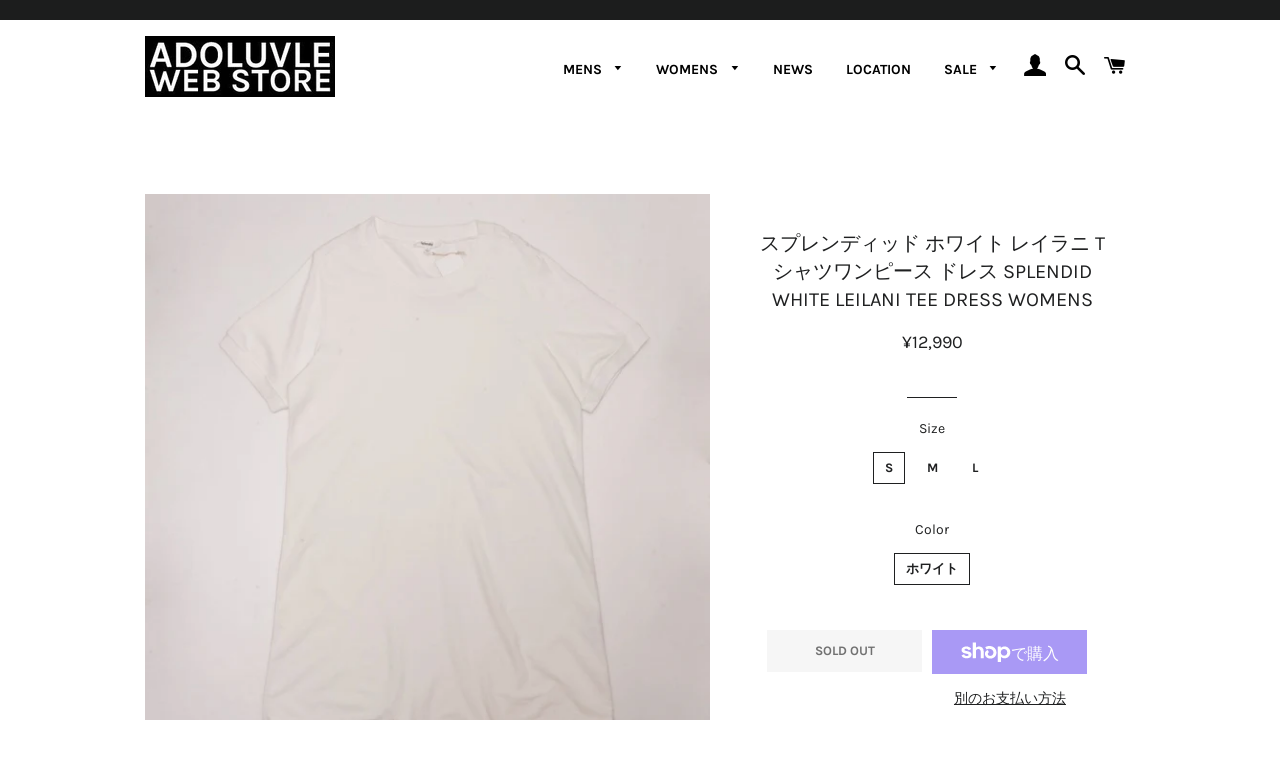

--- FILE ---
content_type: text/html; charset=utf-8
request_url: https://adoluvle.com/products/splendid-60
body_size: 28467
content:
<!doctype html>
<html class="no-js" lang="ja">
<head><!--Content in content_for_header -->
<!--LayoutHub-Embed--><meta name="layouthub" /><link rel="stylesheet" href="https://fonts.googleapis.com/css?display=swap&family=Karla:100,200,300,400,500,600,700,800,900" /><link rel="stylesheet" type="text/css" href="[data-uri]" media="all">
<!--LH--><!--/LayoutHub-Embed--><script async src="https://s.yimg.jp/images/listing/tool/cv/ytag.js"></script>
<script>
window.yjDataLayer = window.yjDataLayer || [];
function ytag() { yjDataLayer.push(arguments); }
ytag({"type":"ycl_cookie", "config":{"ycl_use_non_cookie_storage":true}});
</script>

  <!-- Basic page needs ================================================== -->
  <meta charset="utf-8">
  <meta http-equiv="X-UA-Compatible" content="IE=edge,chrome=1">

  
    <link rel="shortcut icon" href="//adoluvle.com/cdn/shop/files/ht_32x32.png?v=1635232746" type="image/png" />
  

  <!-- Title and description ================================================== -->
  <title>
  スプレンディッド Tシャツワンピース SPLENDID | 高円寺セレクトショップ adoluvle retrist アドラーブルレトリスト &ndash; ADOLUVLE WEB STORE
  </title>

  
  <meta name="description" content="スプレンディッド  ホワイトレイラニ Tシャツワンピース ドレス SPLENDID WHITE LEILANI TEE DRESS WOMENS 《商品説明》薄手のスウェットのような生地でとても気持ちのいい素材です。 着てみると首の開きと太めのリブが絶妙でかわいいです。 体のラインが出ない計算されたシルエット。お尻も隠してくれます。   《カラー》ホワイト 《素材》コットン60%、モダール40% 《サイズ》 S→着丈93cm、身幅53cm、肩幅41cm、袖丈23.5cm M→着丈95cm、身幅55.5cm、肩幅42cm、袖丈24.5cm L→着丈97cm、身幅58cm、肩幅43cm、袖丈26cm   ＊詳しくはこちらのNEWSから ">
  

  <!-- Helpers ================================================== -->
  <!-- /snippets/social-meta-tags.liquid -->




<meta property="og:site_name" content="ADOLUVLE WEB STORE">
<meta property="og:url" content="https://adoluvle.com/products/splendid-60">
<meta property="og:title" content="スプレンディッド Tシャツワンピース SPLENDID | 高円寺セレクトショップ adoluvle retrist アドラーブルレトリスト">
<meta property="og:type" content="product">
<meta property="og:description" content="スプレンディッド  ホワイトレイラニ Tシャツワンピース ドレス SPLENDID WHITE LEILANI TEE DRESS WOMENS 《商品説明》薄手のスウェットのような生地でとても気持ちのいい素材です。 着てみると首の開きと太めのリブが絶妙でかわいいです。 体のラインが出ない計算されたシルエット。お尻も隠してくれます。   《カラー》ホワイト 《素材》コットン60%、モダール40% 《サイズ》 S→着丈93cm、身幅53cm、肩幅41cm、袖丈23.5cm M→着丈95cm、身幅55.5cm、肩幅42cm、袖丈24.5cm L→着丈97cm、身幅58cm、肩幅43cm、袖丈26cm   ＊詳しくはこちらのNEWSから ">

  <meta property="og:price:amount" content="12,990">
  <meta property="og:price:currency" content="JPY">

<meta property="og:image" content="http://adoluvle.com/cdn/shop/products/splendid-tee-drs-wht48_1200x1200.jpg?v=1680328613"><meta property="og:image" content="http://adoluvle.com/cdn/shop/products/splendid-tee-drs-wht47_1200x1200.jpg?v=1680328613"><meta property="og:image" content="http://adoluvle.com/cdn/shop/products/splendid-tee-drs-wht45_1200x1200.jpg?v=1680328613">
<meta property="og:image:secure_url" content="https://adoluvle.com/cdn/shop/products/splendid-tee-drs-wht48_1200x1200.jpg?v=1680328613"><meta property="og:image:secure_url" content="https://adoluvle.com/cdn/shop/products/splendid-tee-drs-wht47_1200x1200.jpg?v=1680328613"><meta property="og:image:secure_url" content="https://adoluvle.com/cdn/shop/products/splendid-tee-drs-wht45_1200x1200.jpg?v=1680328613">


<meta name="twitter:card" content="summary_large_image">
<meta name="twitter:title" content="スプレンディッド Tシャツワンピース SPLENDID | 高円寺セレクトショップ adoluvle retrist アドラーブルレトリスト">
<meta name="twitter:description" content="スプレンディッド  ホワイトレイラニ Tシャツワンピース ドレス SPLENDID WHITE LEILANI TEE DRESS WOMENS 《商品説明》薄手のスウェットのような生地でとても気持ちのいい素材です。 着てみると首の開きと太めのリブが絶妙でかわいいです。 体のラインが出ない計算されたシルエット。お尻も隠してくれます。   《カラー》ホワイト 《素材》コットン60%、モダール40% 《サイズ》 S→着丈93cm、身幅53cm、肩幅41cm、袖丈23.5cm M→着丈95cm、身幅55.5cm、肩幅42cm、袖丈24.5cm L→着丈97cm、身幅58cm、肩幅43cm、袖丈26cm   ＊詳しくはこちらのNEWSから ">

  <link rel="canonical" href="https://adoluvle.com/products/splendid-60">
  <meta name="viewport" content="width=device-width,initial-scale=1,shrink-to-fit=no">
  <meta name="theme-color" content="#1f2021">
  <style data-shopify>
  :root {
    --color-body-text: #1f2021;
    --color-body: #ffffff;
  }
</style>


  <!-- CSS ================================================== -->
  <link href="//adoluvle.com/cdn/shop/t/4/assets/timber.scss.css?v=125416718918489885391762060835" rel="stylesheet" type="text/css" media="all" />
  <link href="//adoluvle.com/cdn/shop/t/4/assets/theme.scss.css?v=123822263650512600901763796779" rel="stylesheet" type="text/css" media="all" />

  <!-- Sections ================================================== -->
  <script>
    window.theme = window.theme || {};
    theme.strings = {
      zoomClose: "閉じる (Esc)",
      zoomPrev: "前へ (Left arrow key)",
      zoomNext: "次へ (Right arrow key)",
      moneyFormat: "¥{{amount_no_decimals}}",
      addressError: "住所を調べる際にエラーが発生しました",
      addressNoResults: "その住所は見つかりませんでした",
      addressQueryLimit: "Google APIの使用量の制限を超えました。\u003ca href=\"https:\/\/developers.google.com\/maps\/premium\/usage-limits\"\u003eプレミアムプラン\u003c\/a\u003eへのアップグレードをご検討ください。",
      authError: "あなたのGoogle Mapsのアカウント認証で問題が発生しました。",
      cartEmpty: "カート内に商品がありません。",
      cartCookie: "カートを使うためにCookieを有効にする",
      cartSavings: "[savings]節約しました",
      productSlideLabel: "スライド [slide_number]\/[slide_max]。"
    };
    theme.settings = {
      cartType: "page",
      gridType: null
    };
  </script>

  <script src="//adoluvle.com/cdn/shop/t/4/assets/jquery-2.2.3.min.js?v=58211863146907186831630644860" type="text/javascript"></script>

  <script src="//adoluvle.com/cdn/shop/t/4/assets/lazysizes.min.js?v=155223123402716617051630644861" async="async"></script>

  <script src="//adoluvle.com/cdn/shop/t/4/assets/theme.js?v=132442762788065495611646992808" defer="defer"></script>

  <!-- Header hook for plugins ================================================== -->
  <script>window.performance && window.performance.mark && window.performance.mark('shopify.content_for_header.start');</script><meta name="facebook-domain-verification" content="v43thpgbq5sf9mlot4pyxwji3vwaif">
<meta name="facebook-domain-verification" content="v43thpgbq5sf9mlot4pyxwji3vwaif">
<meta name="google-site-verification" content="KuMUzuOokEvHeajVdIBfQF9hOujDap7Ha_qnhiW3W1E">
<meta name="google-site-verification" content="KuMUzuOokEvHeajVdIBfQF9hOujDap7Ha_qnhiW3W1E">
<meta id="shopify-digital-wallet" name="shopify-digital-wallet" content="/59289174182/digital_wallets/dialog">
<meta name="shopify-checkout-api-token" content="149420b748894309cd95100065713e8a">
<meta id="in-context-paypal-metadata" data-shop-id="59289174182" data-venmo-supported="false" data-environment="production" data-locale="ja_JP" data-paypal-v4="true" data-currency="JPY">
<link rel="alternate" type="application/json+oembed" href="https://adoluvle.com/products/splendid-60.oembed">
<script async="async" src="/checkouts/internal/preloads.js?locale=ja-JP"></script>
<link rel="preconnect" href="https://shop.app" crossorigin="anonymous">
<script async="async" src="https://shop.app/checkouts/internal/preloads.js?locale=ja-JP&shop_id=59289174182" crossorigin="anonymous"></script>
<script id="apple-pay-shop-capabilities" type="application/json">{"shopId":59289174182,"countryCode":"JP","currencyCode":"JPY","merchantCapabilities":["supports3DS"],"merchantId":"gid:\/\/shopify\/Shop\/59289174182","merchantName":"ADOLUVLE WEB STORE","requiredBillingContactFields":["postalAddress","email","phone"],"requiredShippingContactFields":["postalAddress","email","phone"],"shippingType":"shipping","supportedNetworks":["visa","masterCard","amex","jcb","discover"],"total":{"type":"pending","label":"ADOLUVLE WEB STORE","amount":"1.00"},"shopifyPaymentsEnabled":true,"supportsSubscriptions":true}</script>
<script id="shopify-features" type="application/json">{"accessToken":"149420b748894309cd95100065713e8a","betas":["rich-media-storefront-analytics"],"domain":"adoluvle.com","predictiveSearch":false,"shopId":59289174182,"locale":"ja"}</script>
<script>var Shopify = Shopify || {};
Shopify.shop = "adoluvle.myshopify.com";
Shopify.locale = "ja";
Shopify.currency = {"active":"JPY","rate":"1.0"};
Shopify.country = "JP";
Shopify.theme = {"name":"Brooklyn-Custom-Code","id":126542250150,"schema_name":"Brooklyn","schema_version":"17.6.0","theme_store_id":730,"role":"main"};
Shopify.theme.handle = "null";
Shopify.theme.style = {"id":null,"handle":null};
Shopify.cdnHost = "adoluvle.com/cdn";
Shopify.routes = Shopify.routes || {};
Shopify.routes.root = "/";</script>
<script type="module">!function(o){(o.Shopify=o.Shopify||{}).modules=!0}(window);</script>
<script>!function(o){function n(){var o=[];function n(){o.push(Array.prototype.slice.apply(arguments))}return n.q=o,n}var t=o.Shopify=o.Shopify||{};t.loadFeatures=n(),t.autoloadFeatures=n()}(window);</script>
<script>
  window.ShopifyPay = window.ShopifyPay || {};
  window.ShopifyPay.apiHost = "shop.app\/pay";
  window.ShopifyPay.redirectState = null;
</script>
<script id="shop-js-analytics" type="application/json">{"pageType":"product"}</script>
<script defer="defer" async type="module" src="//adoluvle.com/cdn/shopifycloud/shop-js/modules/v2/client.init-shop-cart-sync_CRO8OuKI.ja.esm.js"></script>
<script defer="defer" async type="module" src="//adoluvle.com/cdn/shopifycloud/shop-js/modules/v2/chunk.common_A56sv42F.esm.js"></script>
<script type="module">
  await import("//adoluvle.com/cdn/shopifycloud/shop-js/modules/v2/client.init-shop-cart-sync_CRO8OuKI.ja.esm.js");
await import("//adoluvle.com/cdn/shopifycloud/shop-js/modules/v2/chunk.common_A56sv42F.esm.js");

  window.Shopify.SignInWithShop?.initShopCartSync?.({"fedCMEnabled":true,"windoidEnabled":true});

</script>
<script>
  window.Shopify = window.Shopify || {};
  if (!window.Shopify.featureAssets) window.Shopify.featureAssets = {};
  window.Shopify.featureAssets['shop-js'] = {"shop-cart-sync":["modules/v2/client.shop-cart-sync_Rbupk0-S.ja.esm.js","modules/v2/chunk.common_A56sv42F.esm.js"],"init-fed-cm":["modules/v2/client.init-fed-cm_Brlme73P.ja.esm.js","modules/v2/chunk.common_A56sv42F.esm.js"],"shop-button":["modules/v2/client.shop-button_CAOYMen2.ja.esm.js","modules/v2/chunk.common_A56sv42F.esm.js"],"shop-cash-offers":["modules/v2/client.shop-cash-offers_ivvZeP39.ja.esm.js","modules/v2/chunk.common_A56sv42F.esm.js","modules/v2/chunk.modal_ILhUGby7.esm.js"],"init-windoid":["modules/v2/client.init-windoid_BLzf7E_S.ja.esm.js","modules/v2/chunk.common_A56sv42F.esm.js"],"init-shop-email-lookup-coordinator":["modules/v2/client.init-shop-email-lookup-coordinator_Dz-pgYZI.ja.esm.js","modules/v2/chunk.common_A56sv42F.esm.js"],"shop-toast-manager":["modules/v2/client.shop-toast-manager_BRuj-JEc.ja.esm.js","modules/v2/chunk.common_A56sv42F.esm.js"],"shop-login-button":["modules/v2/client.shop-login-button_DgSCIKnN.ja.esm.js","modules/v2/chunk.common_A56sv42F.esm.js","modules/v2/chunk.modal_ILhUGby7.esm.js"],"avatar":["modules/v2/client.avatar_BTnouDA3.ja.esm.js"],"pay-button":["modules/v2/client.pay-button_CxybczQF.ja.esm.js","modules/v2/chunk.common_A56sv42F.esm.js"],"init-shop-cart-sync":["modules/v2/client.init-shop-cart-sync_CRO8OuKI.ja.esm.js","modules/v2/chunk.common_A56sv42F.esm.js"],"init-customer-accounts":["modules/v2/client.init-customer-accounts_B7JfRd7a.ja.esm.js","modules/v2/client.shop-login-button_DgSCIKnN.ja.esm.js","modules/v2/chunk.common_A56sv42F.esm.js","modules/v2/chunk.modal_ILhUGby7.esm.js"],"init-shop-for-new-customer-accounts":["modules/v2/client.init-shop-for-new-customer-accounts_DuVdZwgs.ja.esm.js","modules/v2/client.shop-login-button_DgSCIKnN.ja.esm.js","modules/v2/chunk.common_A56sv42F.esm.js","modules/v2/chunk.modal_ILhUGby7.esm.js"],"init-customer-accounts-sign-up":["modules/v2/client.init-customer-accounts-sign-up_Bo1CzG-w.ja.esm.js","modules/v2/client.shop-login-button_DgSCIKnN.ja.esm.js","modules/v2/chunk.common_A56sv42F.esm.js","modules/v2/chunk.modal_ILhUGby7.esm.js"],"checkout-modal":["modules/v2/client.checkout-modal_B2T2_lCJ.ja.esm.js","modules/v2/chunk.common_A56sv42F.esm.js","modules/v2/chunk.modal_ILhUGby7.esm.js"],"shop-follow-button":["modules/v2/client.shop-follow-button_Bkz4TQZn.ja.esm.js","modules/v2/chunk.common_A56sv42F.esm.js","modules/v2/chunk.modal_ILhUGby7.esm.js"],"lead-capture":["modules/v2/client.lead-capture_C6eAi-6_.ja.esm.js","modules/v2/chunk.common_A56sv42F.esm.js","modules/v2/chunk.modal_ILhUGby7.esm.js"],"shop-login":["modules/v2/client.shop-login_QcPsljo4.ja.esm.js","modules/v2/chunk.common_A56sv42F.esm.js","modules/v2/chunk.modal_ILhUGby7.esm.js"],"payment-terms":["modules/v2/client.payment-terms_Dt9LCeZF.ja.esm.js","modules/v2/chunk.common_A56sv42F.esm.js","modules/v2/chunk.modal_ILhUGby7.esm.js"]};
</script>
<script>(function() {
  var isLoaded = false;
  function asyncLoad() {
    if (isLoaded) return;
    isLoaded = true;
    var urls = ["https:\/\/app.layouthub.com\/shopify\/layouthub.js?shop=adoluvle.myshopify.com","https:\/\/services.nofraud.com\/js\/device.js?shop=adoluvle.myshopify.com","https:\/\/asia-northeast1-affiliate-pr.cloudfunctions.net\/script?shop=adoluvle.myshopify.com"];
    for (var i = 0; i < urls.length; i++) {
      var s = document.createElement('script');
      s.type = 'text/javascript';
      s.async = true;
      s.src = urls[i];
      var x = document.getElementsByTagName('script')[0];
      x.parentNode.insertBefore(s, x);
    }
  };
  if(window.attachEvent) {
    window.attachEvent('onload', asyncLoad);
  } else {
    window.addEventListener('load', asyncLoad, false);
  }
})();</script>
<script id="__st">var __st={"a":59289174182,"offset":32400,"reqid":"962dc011-a41d-4907-871c-3f14793649cf-1768539890","pageurl":"adoluvle.com\/products\/splendid-60","u":"601e91f51d0f","p":"product","rtyp":"product","rid":8214177481025};</script>
<script>window.ShopifyPaypalV4VisibilityTracking = true;</script>
<script id="captcha-bootstrap">!function(){'use strict';const t='contact',e='account',n='new_comment',o=[[t,t],['blogs',n],['comments',n],[t,'customer']],c=[[e,'customer_login'],[e,'guest_login'],[e,'recover_customer_password'],[e,'create_customer']],r=t=>t.map((([t,e])=>`form[action*='/${t}']:not([data-nocaptcha='true']) input[name='form_type'][value='${e}']`)).join(','),a=t=>()=>t?[...document.querySelectorAll(t)].map((t=>t.form)):[];function s(){const t=[...o],e=r(t);return a(e)}const i='password',u='form_key',d=['recaptcha-v3-token','g-recaptcha-response','h-captcha-response',i],f=()=>{try{return window.sessionStorage}catch{return}},m='__shopify_v',_=t=>t.elements[u];function p(t,e,n=!1){try{const o=window.sessionStorage,c=JSON.parse(o.getItem(e)),{data:r}=function(t){const{data:e,action:n}=t;return t[m]||n?{data:e,action:n}:{data:t,action:n}}(c);for(const[e,n]of Object.entries(r))t.elements[e]&&(t.elements[e].value=n);n&&o.removeItem(e)}catch(o){console.error('form repopulation failed',{error:o})}}const l='form_type',E='cptcha';function T(t){t.dataset[E]=!0}const w=window,h=w.document,L='Shopify',v='ce_forms',y='captcha';let A=!1;((t,e)=>{const n=(g='f06e6c50-85a8-45c8-87d0-21a2b65856fe',I='https://cdn.shopify.com/shopifycloud/storefront-forms-hcaptcha/ce_storefront_forms_captcha_hcaptcha.v1.5.2.iife.js',D={infoText:'hCaptchaによる保護',privacyText:'プライバシー',termsText:'利用規約'},(t,e,n)=>{const o=w[L][v],c=o.bindForm;if(c)return c(t,g,e,D).then(n);var r;o.q.push([[t,g,e,D],n]),r=I,A||(h.body.append(Object.assign(h.createElement('script'),{id:'captcha-provider',async:!0,src:r})),A=!0)});var g,I,D;w[L]=w[L]||{},w[L][v]=w[L][v]||{},w[L][v].q=[],w[L][y]=w[L][y]||{},w[L][y].protect=function(t,e){n(t,void 0,e),T(t)},Object.freeze(w[L][y]),function(t,e,n,w,h,L){const[v,y,A,g]=function(t,e,n){const i=e?o:[],u=t?c:[],d=[...i,...u],f=r(d),m=r(i),_=r(d.filter((([t,e])=>n.includes(e))));return[a(f),a(m),a(_),s()]}(w,h,L),I=t=>{const e=t.target;return e instanceof HTMLFormElement?e:e&&e.form},D=t=>v().includes(t);t.addEventListener('submit',(t=>{const e=I(t);if(!e)return;const n=D(e)&&!e.dataset.hcaptchaBound&&!e.dataset.recaptchaBound,o=_(e),c=g().includes(e)&&(!o||!o.value);(n||c)&&t.preventDefault(),c&&!n&&(function(t){try{if(!f())return;!function(t){const e=f();if(!e)return;const n=_(t);if(!n)return;const o=n.value;o&&e.removeItem(o)}(t);const e=Array.from(Array(32),(()=>Math.random().toString(36)[2])).join('');!function(t,e){_(t)||t.append(Object.assign(document.createElement('input'),{type:'hidden',name:u})),t.elements[u].value=e}(t,e),function(t,e){const n=f();if(!n)return;const o=[...t.querySelectorAll(`input[type='${i}']`)].map((({name:t})=>t)),c=[...d,...o],r={};for(const[a,s]of new FormData(t).entries())c.includes(a)||(r[a]=s);n.setItem(e,JSON.stringify({[m]:1,action:t.action,data:r}))}(t,e)}catch(e){console.error('failed to persist form',e)}}(e),e.submit())}));const S=(t,e)=>{t&&!t.dataset[E]&&(n(t,e.some((e=>e===t))),T(t))};for(const o of['focusin','change'])t.addEventListener(o,(t=>{const e=I(t);D(e)&&S(e,y())}));const B=e.get('form_key'),M=e.get(l),P=B&&M;t.addEventListener('DOMContentLoaded',(()=>{const t=y();if(P)for(const e of t)e.elements[l].value===M&&p(e,B);[...new Set([...A(),...v().filter((t=>'true'===t.dataset.shopifyCaptcha))])].forEach((e=>S(e,t)))}))}(h,new URLSearchParams(w.location.search),n,t,e,['guest_login'])})(!0,!0)}();</script>
<script integrity="sha256-4kQ18oKyAcykRKYeNunJcIwy7WH5gtpwJnB7kiuLZ1E=" data-source-attribution="shopify.loadfeatures" defer="defer" src="//adoluvle.com/cdn/shopifycloud/storefront/assets/storefront/load_feature-a0a9edcb.js" crossorigin="anonymous"></script>
<script crossorigin="anonymous" defer="defer" src="//adoluvle.com/cdn/shopifycloud/storefront/assets/shopify_pay/storefront-65b4c6d7.js?v=20250812"></script>
<script data-source-attribution="shopify.dynamic_checkout.dynamic.init">var Shopify=Shopify||{};Shopify.PaymentButton=Shopify.PaymentButton||{isStorefrontPortableWallets:!0,init:function(){window.Shopify.PaymentButton.init=function(){};var t=document.createElement("script");t.src="https://adoluvle.com/cdn/shopifycloud/portable-wallets/latest/portable-wallets.ja.js",t.type="module",document.head.appendChild(t)}};
</script>
<script data-source-attribution="shopify.dynamic_checkout.buyer_consent">
  function portableWalletsHideBuyerConsent(e){var t=document.getElementById("shopify-buyer-consent"),n=document.getElementById("shopify-subscription-policy-button");t&&n&&(t.classList.add("hidden"),t.setAttribute("aria-hidden","true"),n.removeEventListener("click",e))}function portableWalletsShowBuyerConsent(e){var t=document.getElementById("shopify-buyer-consent"),n=document.getElementById("shopify-subscription-policy-button");t&&n&&(t.classList.remove("hidden"),t.removeAttribute("aria-hidden"),n.addEventListener("click",e))}window.Shopify?.PaymentButton&&(window.Shopify.PaymentButton.hideBuyerConsent=portableWalletsHideBuyerConsent,window.Shopify.PaymentButton.showBuyerConsent=portableWalletsShowBuyerConsent);
</script>
<script>
  function portableWalletsCleanup(e){e&&e.src&&console.error("Failed to load portable wallets script "+e.src);var t=document.querySelectorAll("shopify-accelerated-checkout .shopify-payment-button__skeleton, shopify-accelerated-checkout-cart .wallet-cart-button__skeleton"),e=document.getElementById("shopify-buyer-consent");for(let e=0;e<t.length;e++)t[e].remove();e&&e.remove()}function portableWalletsNotLoadedAsModule(e){e instanceof ErrorEvent&&"string"==typeof e.message&&e.message.includes("import.meta")&&"string"==typeof e.filename&&e.filename.includes("portable-wallets")&&(window.removeEventListener("error",portableWalletsNotLoadedAsModule),window.Shopify.PaymentButton.failedToLoad=e,"loading"===document.readyState?document.addEventListener("DOMContentLoaded",window.Shopify.PaymentButton.init):window.Shopify.PaymentButton.init())}window.addEventListener("error",portableWalletsNotLoadedAsModule);
</script>

<script type="module" src="https://adoluvle.com/cdn/shopifycloud/portable-wallets/latest/portable-wallets.ja.js" onError="portableWalletsCleanup(this)" crossorigin="anonymous"></script>
<script nomodule>
  document.addEventListener("DOMContentLoaded", portableWalletsCleanup);
</script>

<link id="shopify-accelerated-checkout-styles" rel="stylesheet" media="screen" href="https://adoluvle.com/cdn/shopifycloud/portable-wallets/latest/accelerated-checkout-backwards-compat.css" crossorigin="anonymous">
<style id="shopify-accelerated-checkout-cart">
        #shopify-buyer-consent {
  margin-top: 1em;
  display: inline-block;
  width: 100%;
}

#shopify-buyer-consent.hidden {
  display: none;
}

#shopify-subscription-policy-button {
  background: none;
  border: none;
  padding: 0;
  text-decoration: underline;
  font-size: inherit;
  cursor: pointer;
}

#shopify-subscription-policy-button::before {
  box-shadow: none;
}

      </style>

<script>window.performance && window.performance.mark && window.performance.mark('shopify.content_for_header.end');</script>

  <script src="//adoluvle.com/cdn/shop/t/4/assets/modernizr.min.js?v=21391054748206432451630644862" type="text/javascript"></script>

  
  



<!-- BEGIN app block: shopify://apps/pagefly-page-builder/blocks/app-embed/83e179f7-59a0-4589-8c66-c0dddf959200 -->

<!-- BEGIN app snippet: pagefly-cro-ab-testing-main -->







<script>
  ;(function () {
    const url = new URL(window.location)
    const viewParam = url.searchParams.get('view')
    if (viewParam && viewParam.includes('variant-pf-')) {
      url.searchParams.set('pf_v', viewParam)
      url.searchParams.delete('view')
      window.history.replaceState({}, '', url)
    }
  })()
</script>



<script type='module'>
  
  window.PAGEFLY_CRO = window.PAGEFLY_CRO || {}

  window.PAGEFLY_CRO['data_debug'] = {
    original_template_suffix: "all_products",
    allow_ab_test: false,
    ab_test_start_time: 0,
    ab_test_end_time: 0,
    today_date_time: 1768539890000,
  }
  window.PAGEFLY_CRO['GA4'] = { enabled: false}
</script>

<!-- END app snippet -->








  <script src='https://cdn.shopify.com/extensions/019bb4f9-aed6-78a3-be91-e9d44663e6bf/pagefly-page-builder-215/assets/pagefly-helper.js' defer='defer'></script>

  <script src='https://cdn.shopify.com/extensions/019bb4f9-aed6-78a3-be91-e9d44663e6bf/pagefly-page-builder-215/assets/pagefly-general-helper.js' defer='defer'></script>

  <script src='https://cdn.shopify.com/extensions/019bb4f9-aed6-78a3-be91-e9d44663e6bf/pagefly-page-builder-215/assets/pagefly-snap-slider.js' defer='defer'></script>

  <script src='https://cdn.shopify.com/extensions/019bb4f9-aed6-78a3-be91-e9d44663e6bf/pagefly-page-builder-215/assets/pagefly-slideshow-v3.js' defer='defer'></script>

  <script src='https://cdn.shopify.com/extensions/019bb4f9-aed6-78a3-be91-e9d44663e6bf/pagefly-page-builder-215/assets/pagefly-slideshow-v4.js' defer='defer'></script>

  <script src='https://cdn.shopify.com/extensions/019bb4f9-aed6-78a3-be91-e9d44663e6bf/pagefly-page-builder-215/assets/pagefly-glider.js' defer='defer'></script>

  <script src='https://cdn.shopify.com/extensions/019bb4f9-aed6-78a3-be91-e9d44663e6bf/pagefly-page-builder-215/assets/pagefly-slideshow-v1-v2.js' defer='defer'></script>

  <script src='https://cdn.shopify.com/extensions/019bb4f9-aed6-78a3-be91-e9d44663e6bf/pagefly-page-builder-215/assets/pagefly-product-media.js' defer='defer'></script>

  <script src='https://cdn.shopify.com/extensions/019bb4f9-aed6-78a3-be91-e9d44663e6bf/pagefly-page-builder-215/assets/pagefly-product.js' defer='defer'></script>


<script id='pagefly-helper-data' type='application/json'>
  {
    "page_optimization": {
      "assets_prefetching": false
    },
    "elements_asset_mapper": {
      "Accordion": "https://cdn.shopify.com/extensions/019bb4f9-aed6-78a3-be91-e9d44663e6bf/pagefly-page-builder-215/assets/pagefly-accordion.js",
      "Accordion3": "https://cdn.shopify.com/extensions/019bb4f9-aed6-78a3-be91-e9d44663e6bf/pagefly-page-builder-215/assets/pagefly-accordion3.js",
      "CountDown": "https://cdn.shopify.com/extensions/019bb4f9-aed6-78a3-be91-e9d44663e6bf/pagefly-page-builder-215/assets/pagefly-countdown.js",
      "GMap1": "https://cdn.shopify.com/extensions/019bb4f9-aed6-78a3-be91-e9d44663e6bf/pagefly-page-builder-215/assets/pagefly-gmap.js",
      "GMap2": "https://cdn.shopify.com/extensions/019bb4f9-aed6-78a3-be91-e9d44663e6bf/pagefly-page-builder-215/assets/pagefly-gmap.js",
      "GMapBasicV2": "https://cdn.shopify.com/extensions/019bb4f9-aed6-78a3-be91-e9d44663e6bf/pagefly-page-builder-215/assets/pagefly-gmap.js",
      "GMapAdvancedV2": "https://cdn.shopify.com/extensions/019bb4f9-aed6-78a3-be91-e9d44663e6bf/pagefly-page-builder-215/assets/pagefly-gmap.js",
      "HTML.Video": "https://cdn.shopify.com/extensions/019bb4f9-aed6-78a3-be91-e9d44663e6bf/pagefly-page-builder-215/assets/pagefly-htmlvideo.js",
      "HTML.Video2": "https://cdn.shopify.com/extensions/019bb4f9-aed6-78a3-be91-e9d44663e6bf/pagefly-page-builder-215/assets/pagefly-htmlvideo2.js",
      "HTML.Video3": "https://cdn.shopify.com/extensions/019bb4f9-aed6-78a3-be91-e9d44663e6bf/pagefly-page-builder-215/assets/pagefly-htmlvideo2.js",
      "BackgroundVideo": "https://cdn.shopify.com/extensions/019bb4f9-aed6-78a3-be91-e9d44663e6bf/pagefly-page-builder-215/assets/pagefly-htmlvideo2.js",
      "Instagram": "https://cdn.shopify.com/extensions/019bb4f9-aed6-78a3-be91-e9d44663e6bf/pagefly-page-builder-215/assets/pagefly-instagram.js",
      "Instagram2": "https://cdn.shopify.com/extensions/019bb4f9-aed6-78a3-be91-e9d44663e6bf/pagefly-page-builder-215/assets/pagefly-instagram.js",
      "Insta3": "https://cdn.shopify.com/extensions/019bb4f9-aed6-78a3-be91-e9d44663e6bf/pagefly-page-builder-215/assets/pagefly-instagram3.js",
      "Tabs": "https://cdn.shopify.com/extensions/019bb4f9-aed6-78a3-be91-e9d44663e6bf/pagefly-page-builder-215/assets/pagefly-tab.js",
      "Tabs3": "https://cdn.shopify.com/extensions/019bb4f9-aed6-78a3-be91-e9d44663e6bf/pagefly-page-builder-215/assets/pagefly-tab3.js",
      "ProductBox": "https://cdn.shopify.com/extensions/019bb4f9-aed6-78a3-be91-e9d44663e6bf/pagefly-page-builder-215/assets/pagefly-cart.js",
      "FBPageBox2": "https://cdn.shopify.com/extensions/019bb4f9-aed6-78a3-be91-e9d44663e6bf/pagefly-page-builder-215/assets/pagefly-facebook.js",
      "FBLikeButton2": "https://cdn.shopify.com/extensions/019bb4f9-aed6-78a3-be91-e9d44663e6bf/pagefly-page-builder-215/assets/pagefly-facebook.js",
      "TwitterFeed2": "https://cdn.shopify.com/extensions/019bb4f9-aed6-78a3-be91-e9d44663e6bf/pagefly-page-builder-215/assets/pagefly-twitter.js",
      "Paragraph4": "https://cdn.shopify.com/extensions/019bb4f9-aed6-78a3-be91-e9d44663e6bf/pagefly-page-builder-215/assets/pagefly-paragraph4.js",

      "AliReviews": "https://cdn.shopify.com/extensions/019bb4f9-aed6-78a3-be91-e9d44663e6bf/pagefly-page-builder-215/assets/pagefly-3rd-elements.js",
      "BackInStock": "https://cdn.shopify.com/extensions/019bb4f9-aed6-78a3-be91-e9d44663e6bf/pagefly-page-builder-215/assets/pagefly-3rd-elements.js",
      "GloboBackInStock": "https://cdn.shopify.com/extensions/019bb4f9-aed6-78a3-be91-e9d44663e6bf/pagefly-page-builder-215/assets/pagefly-3rd-elements.js",
      "GrowaveWishlist": "https://cdn.shopify.com/extensions/019bb4f9-aed6-78a3-be91-e9d44663e6bf/pagefly-page-builder-215/assets/pagefly-3rd-elements.js",
      "InfiniteOptionsShopPad": "https://cdn.shopify.com/extensions/019bb4f9-aed6-78a3-be91-e9d44663e6bf/pagefly-page-builder-215/assets/pagefly-3rd-elements.js",
      "InkybayProductPersonalizer": "https://cdn.shopify.com/extensions/019bb4f9-aed6-78a3-be91-e9d44663e6bf/pagefly-page-builder-215/assets/pagefly-3rd-elements.js",
      "LimeSpot": "https://cdn.shopify.com/extensions/019bb4f9-aed6-78a3-be91-e9d44663e6bf/pagefly-page-builder-215/assets/pagefly-3rd-elements.js",
      "Loox": "https://cdn.shopify.com/extensions/019bb4f9-aed6-78a3-be91-e9d44663e6bf/pagefly-page-builder-215/assets/pagefly-3rd-elements.js",
      "Opinew": "https://cdn.shopify.com/extensions/019bb4f9-aed6-78a3-be91-e9d44663e6bf/pagefly-page-builder-215/assets/pagefly-3rd-elements.js",
      "Powr": "https://cdn.shopify.com/extensions/019bb4f9-aed6-78a3-be91-e9d44663e6bf/pagefly-page-builder-215/assets/pagefly-3rd-elements.js",
      "ProductReviews": "https://cdn.shopify.com/extensions/019bb4f9-aed6-78a3-be91-e9d44663e6bf/pagefly-page-builder-215/assets/pagefly-3rd-elements.js",
      "PushOwl": "https://cdn.shopify.com/extensions/019bb4f9-aed6-78a3-be91-e9d44663e6bf/pagefly-page-builder-215/assets/pagefly-3rd-elements.js",
      "ReCharge": "https://cdn.shopify.com/extensions/019bb4f9-aed6-78a3-be91-e9d44663e6bf/pagefly-page-builder-215/assets/pagefly-3rd-elements.js",
      "Rivyo": "https://cdn.shopify.com/extensions/019bb4f9-aed6-78a3-be91-e9d44663e6bf/pagefly-page-builder-215/assets/pagefly-3rd-elements.js",
      "TrackingMore": "https://cdn.shopify.com/extensions/019bb4f9-aed6-78a3-be91-e9d44663e6bf/pagefly-page-builder-215/assets/pagefly-3rd-elements.js",
      "Vitals": "https://cdn.shopify.com/extensions/019bb4f9-aed6-78a3-be91-e9d44663e6bf/pagefly-page-builder-215/assets/pagefly-3rd-elements.js",
      "Wiser": "https://cdn.shopify.com/extensions/019bb4f9-aed6-78a3-be91-e9d44663e6bf/pagefly-page-builder-215/assets/pagefly-3rd-elements.js"
    },
    "custom_elements_mapper": {
      "pf-click-action-element": "https://cdn.shopify.com/extensions/019bb4f9-aed6-78a3-be91-e9d44663e6bf/pagefly-page-builder-215/assets/pagefly-click-action-element.js",
      "pf-dialog-element": "https://cdn.shopify.com/extensions/019bb4f9-aed6-78a3-be91-e9d44663e6bf/pagefly-page-builder-215/assets/pagefly-dialog-element.js"
    }
  }
</script>


<!-- END app block --><script src="https://cdn.shopify.com/extensions/98609345-6027-4701-9e3f-4907c6a214d4/promolayer-11/assets/promolayer_loader.js" type="text/javascript" defer="defer"></script>
<link href="https://monorail-edge.shopifysvc.com" rel="dns-prefetch">
<script>(function(){if ("sendBeacon" in navigator && "performance" in window) {try {var session_token_from_headers = performance.getEntriesByType('navigation')[0].serverTiming.find(x => x.name == '_s').description;} catch {var session_token_from_headers = undefined;}var session_cookie_matches = document.cookie.match(/_shopify_s=([^;]*)/);var session_token_from_cookie = session_cookie_matches && session_cookie_matches.length === 2 ? session_cookie_matches[1] : "";var session_token = session_token_from_headers || session_token_from_cookie || "";function handle_abandonment_event(e) {var entries = performance.getEntries().filter(function(entry) {return /monorail-edge.shopifysvc.com/.test(entry.name);});if (!window.abandonment_tracked && entries.length === 0) {window.abandonment_tracked = true;var currentMs = Date.now();var navigation_start = performance.timing.navigationStart;var payload = {shop_id: 59289174182,url: window.location.href,navigation_start,duration: currentMs - navigation_start,session_token,page_type: "product"};window.navigator.sendBeacon("https://monorail-edge.shopifysvc.com/v1/produce", JSON.stringify({schema_id: "online_store_buyer_site_abandonment/1.1",payload: payload,metadata: {event_created_at_ms: currentMs,event_sent_at_ms: currentMs}}));}}window.addEventListener('pagehide', handle_abandonment_event);}}());</script>
<script id="web-pixels-manager-setup">(function e(e,d,r,n,o){if(void 0===o&&(o={}),!Boolean(null===(a=null===(i=window.Shopify)||void 0===i?void 0:i.analytics)||void 0===a?void 0:a.replayQueue)){var i,a;window.Shopify=window.Shopify||{};var t=window.Shopify;t.analytics=t.analytics||{};var s=t.analytics;s.replayQueue=[],s.publish=function(e,d,r){return s.replayQueue.push([e,d,r]),!0};try{self.performance.mark("wpm:start")}catch(e){}var l=function(){var e={modern:/Edge?\/(1{2}[4-9]|1[2-9]\d|[2-9]\d{2}|\d{4,})\.\d+(\.\d+|)|Firefox\/(1{2}[4-9]|1[2-9]\d|[2-9]\d{2}|\d{4,})\.\d+(\.\d+|)|Chrom(ium|e)\/(9{2}|\d{3,})\.\d+(\.\d+|)|(Maci|X1{2}).+ Version\/(15\.\d+|(1[6-9]|[2-9]\d|\d{3,})\.\d+)([,.]\d+|)( \(\w+\)|)( Mobile\/\w+|) Safari\/|Chrome.+OPR\/(9{2}|\d{3,})\.\d+\.\d+|(CPU[ +]OS|iPhone[ +]OS|CPU[ +]iPhone|CPU IPhone OS|CPU iPad OS)[ +]+(15[._]\d+|(1[6-9]|[2-9]\d|\d{3,})[._]\d+)([._]\d+|)|Android:?[ /-](13[3-9]|1[4-9]\d|[2-9]\d{2}|\d{4,})(\.\d+|)(\.\d+|)|Android.+Firefox\/(13[5-9]|1[4-9]\d|[2-9]\d{2}|\d{4,})\.\d+(\.\d+|)|Android.+Chrom(ium|e)\/(13[3-9]|1[4-9]\d|[2-9]\d{2}|\d{4,})\.\d+(\.\d+|)|SamsungBrowser\/([2-9]\d|\d{3,})\.\d+/,legacy:/Edge?\/(1[6-9]|[2-9]\d|\d{3,})\.\d+(\.\d+|)|Firefox\/(5[4-9]|[6-9]\d|\d{3,})\.\d+(\.\d+|)|Chrom(ium|e)\/(5[1-9]|[6-9]\d|\d{3,})\.\d+(\.\d+|)([\d.]+$|.*Safari\/(?![\d.]+ Edge\/[\d.]+$))|(Maci|X1{2}).+ Version\/(10\.\d+|(1[1-9]|[2-9]\d|\d{3,})\.\d+)([,.]\d+|)( \(\w+\)|)( Mobile\/\w+|) Safari\/|Chrome.+OPR\/(3[89]|[4-9]\d|\d{3,})\.\d+\.\d+|(CPU[ +]OS|iPhone[ +]OS|CPU[ +]iPhone|CPU IPhone OS|CPU iPad OS)[ +]+(10[._]\d+|(1[1-9]|[2-9]\d|\d{3,})[._]\d+)([._]\d+|)|Android:?[ /-](13[3-9]|1[4-9]\d|[2-9]\d{2}|\d{4,})(\.\d+|)(\.\d+|)|Mobile Safari.+OPR\/([89]\d|\d{3,})\.\d+\.\d+|Android.+Firefox\/(13[5-9]|1[4-9]\d|[2-9]\d{2}|\d{4,})\.\d+(\.\d+|)|Android.+Chrom(ium|e)\/(13[3-9]|1[4-9]\d|[2-9]\d{2}|\d{4,})\.\d+(\.\d+|)|Android.+(UC? ?Browser|UCWEB|U3)[ /]?(15\.([5-9]|\d{2,})|(1[6-9]|[2-9]\d|\d{3,})\.\d+)\.\d+|SamsungBrowser\/(5\.\d+|([6-9]|\d{2,})\.\d+)|Android.+MQ{2}Browser\/(14(\.(9|\d{2,})|)|(1[5-9]|[2-9]\d|\d{3,})(\.\d+|))(\.\d+|)|K[Aa][Ii]OS\/(3\.\d+|([4-9]|\d{2,})\.\d+)(\.\d+|)/},d=e.modern,r=e.legacy,n=navigator.userAgent;return n.match(d)?"modern":n.match(r)?"legacy":"unknown"}(),u="modern"===l?"modern":"legacy",c=(null!=n?n:{modern:"",legacy:""})[u],f=function(e){return[e.baseUrl,"/wpm","/b",e.hashVersion,"modern"===e.buildTarget?"m":"l",".js"].join("")}({baseUrl:d,hashVersion:r,buildTarget:u}),m=function(e){var d=e.version,r=e.bundleTarget,n=e.surface,o=e.pageUrl,i=e.monorailEndpoint;return{emit:function(e){var a=e.status,t=e.errorMsg,s=(new Date).getTime(),l=JSON.stringify({metadata:{event_sent_at_ms:s},events:[{schema_id:"web_pixels_manager_load/3.1",payload:{version:d,bundle_target:r,page_url:o,status:a,surface:n,error_msg:t},metadata:{event_created_at_ms:s}}]});if(!i)return console&&console.warn&&console.warn("[Web Pixels Manager] No Monorail endpoint provided, skipping logging."),!1;try{return self.navigator.sendBeacon.bind(self.navigator)(i,l)}catch(e){}var u=new XMLHttpRequest;try{return u.open("POST",i,!0),u.setRequestHeader("Content-Type","text/plain"),u.send(l),!0}catch(e){return console&&console.warn&&console.warn("[Web Pixels Manager] Got an unhandled error while logging to Monorail."),!1}}}}({version:r,bundleTarget:l,surface:e.surface,pageUrl:self.location.href,monorailEndpoint:e.monorailEndpoint});try{o.browserTarget=l,function(e){var d=e.src,r=e.async,n=void 0===r||r,o=e.onload,i=e.onerror,a=e.sri,t=e.scriptDataAttributes,s=void 0===t?{}:t,l=document.createElement("script"),u=document.querySelector("head"),c=document.querySelector("body");if(l.async=n,l.src=d,a&&(l.integrity=a,l.crossOrigin="anonymous"),s)for(var f in s)if(Object.prototype.hasOwnProperty.call(s,f))try{l.dataset[f]=s[f]}catch(e){}if(o&&l.addEventListener("load",o),i&&l.addEventListener("error",i),u)u.appendChild(l);else{if(!c)throw new Error("Did not find a head or body element to append the script");c.appendChild(l)}}({src:f,async:!0,onload:function(){if(!function(){var e,d;return Boolean(null===(d=null===(e=window.Shopify)||void 0===e?void 0:e.analytics)||void 0===d?void 0:d.initialized)}()){var d=window.webPixelsManager.init(e)||void 0;if(d){var r=window.Shopify.analytics;r.replayQueue.forEach((function(e){var r=e[0],n=e[1],o=e[2];d.publishCustomEvent(r,n,o)})),r.replayQueue=[],r.publish=d.publishCustomEvent,r.visitor=d.visitor,r.initialized=!0}}},onerror:function(){return m.emit({status:"failed",errorMsg:"".concat(f," has failed to load")})},sri:function(e){var d=/^sha384-[A-Za-z0-9+/=]+$/;return"string"==typeof e&&d.test(e)}(c)?c:"",scriptDataAttributes:o}),m.emit({status:"loading"})}catch(e){m.emit({status:"failed",errorMsg:(null==e?void 0:e.message)||"Unknown error"})}}})({shopId: 59289174182,storefrontBaseUrl: "https://adoluvle.com",extensionsBaseUrl: "https://extensions.shopifycdn.com/cdn/shopifycloud/web-pixels-manager",monorailEndpoint: "https://monorail-edge.shopifysvc.com/unstable/produce_batch",surface: "storefront-renderer",enabledBetaFlags: ["2dca8a86"],webPixelsConfigList: [{"id":"803864897","configuration":"{\"config\":\"{\\\"pixel_id\\\":\\\"G-4X84D9HS6L\\\",\\\"target_country\\\":\\\"JP\\\",\\\"gtag_events\\\":[{\\\"type\\\":\\\"begin_checkout\\\",\\\"action_label\\\":\\\"G-4X84D9HS6L\\\"},{\\\"type\\\":\\\"search\\\",\\\"action_label\\\":\\\"G-4X84D9HS6L\\\"},{\\\"type\\\":\\\"view_item\\\",\\\"action_label\\\":[\\\"G-4X84D9HS6L\\\",\\\"MC-EDG85ET8S6\\\"]},{\\\"type\\\":\\\"purchase\\\",\\\"action_label\\\":[\\\"G-4X84D9HS6L\\\",\\\"MC-EDG85ET8S6\\\"]},{\\\"type\\\":\\\"page_view\\\",\\\"action_label\\\":[\\\"G-4X84D9HS6L\\\",\\\"MC-EDG85ET8S6\\\"]},{\\\"type\\\":\\\"add_payment_info\\\",\\\"action_label\\\":\\\"G-4X84D9HS6L\\\"},{\\\"type\\\":\\\"add_to_cart\\\",\\\"action_label\\\":\\\"G-4X84D9HS6L\\\"}],\\\"enable_monitoring_mode\\\":false}\"}","eventPayloadVersion":"v1","runtimeContext":"OPEN","scriptVersion":"b2a88bafab3e21179ed38636efcd8a93","type":"APP","apiClientId":1780363,"privacyPurposes":[],"dataSharingAdjustments":{"protectedCustomerApprovalScopes":["read_customer_address","read_customer_email","read_customer_name","read_customer_personal_data","read_customer_phone"]}},{"id":"314114369","configuration":"{\"pixel_id\":\"452606049179384\",\"pixel_type\":\"facebook_pixel\",\"metaapp_system_user_token\":\"-\"}","eventPayloadVersion":"v1","runtimeContext":"OPEN","scriptVersion":"ca16bc87fe92b6042fbaa3acc2fbdaa6","type":"APP","apiClientId":2329312,"privacyPurposes":["ANALYTICS","MARKETING","SALE_OF_DATA"],"dataSharingAdjustments":{"protectedCustomerApprovalScopes":["read_customer_address","read_customer_email","read_customer_name","read_customer_personal_data","read_customer_phone"]}},{"id":"26607937","configuration":"{\"shop\":\"adoluvle.myshopify.com\",\"enabled\":\"false\",\"hmacKey\":\"aff18f79656e3dbb7e0eaa2b5f64ade9\"}","eventPayloadVersion":"v1","runtimeContext":"STRICT","scriptVersion":"728114a5167fec3ce2fdbc41bef2eeb1","type":"APP","apiClientId":4653451,"privacyPurposes":["ANALYTICS","MARKETING","SALE_OF_DATA"],"dataSharingAdjustments":{"protectedCustomerApprovalScopes":["read_customer_address","read_customer_email","read_customer_name","read_customer_personal_data","read_customer_phone"]}},{"id":"shopify-app-pixel","configuration":"{}","eventPayloadVersion":"v1","runtimeContext":"STRICT","scriptVersion":"0450","apiClientId":"shopify-pixel","type":"APP","privacyPurposes":["ANALYTICS","MARKETING"]},{"id":"shopify-custom-pixel","eventPayloadVersion":"v1","runtimeContext":"LAX","scriptVersion":"0450","apiClientId":"shopify-pixel","type":"CUSTOM","privacyPurposes":["ANALYTICS","MARKETING"]}],isMerchantRequest: false,initData: {"shop":{"name":"ADOLUVLE WEB STORE","paymentSettings":{"currencyCode":"JPY"},"myshopifyDomain":"adoluvle.myshopify.com","countryCode":"JP","storefrontUrl":"https:\/\/adoluvle.com"},"customer":null,"cart":null,"checkout":null,"productVariants":[{"price":{"amount":12990.0,"currencyCode":"JPY"},"product":{"title":"スプレンディッド  ホワイト レイラニ Tシャツワンピース ドレス  SPLENDID WHITE LEILANI TEE DRESS WOMENS","vendor":"スプレンディッド","id":"8214177481025","untranslatedTitle":"スプレンディッド  ホワイト レイラニ Tシャツワンピース ドレス  SPLENDID WHITE LEILANI TEE DRESS WOMENS","url":"\/products\/splendid-60","type":"Tシャツワンピース"},"id":"44863688311105","image":{"src":"\/\/adoluvle.com\/cdn\/shop\/products\/splendid-tee-drs-wht48.jpg?v=1680328613"},"sku":"RS2D190-S","title":"S \/ ホワイト","untranslatedTitle":"S \/ ホワイト"},{"price":{"amount":12990.0,"currencyCode":"JPY"},"product":{"title":"スプレンディッド  ホワイト レイラニ Tシャツワンピース ドレス  SPLENDID WHITE LEILANI TEE DRESS WOMENS","vendor":"スプレンディッド","id":"8214177481025","untranslatedTitle":"スプレンディッド  ホワイト レイラニ Tシャツワンピース ドレス  SPLENDID WHITE LEILANI TEE DRESS WOMENS","url":"\/products\/splendid-60","type":"Tシャツワンピース"},"id":"44863676318017","image":{"src":"\/\/adoluvle.com\/cdn\/shop\/products\/splendid-tee-drs-wht48.jpg?v=1680328613"},"sku":"RS2D190-M","title":"M \/ ホワイト","untranslatedTitle":"M \/ ホワイト"},{"price":{"amount":12990.0,"currencyCode":"JPY"},"product":{"title":"スプレンディッド  ホワイト レイラニ Tシャツワンピース ドレス  SPLENDID WHITE LEILANI TEE DRESS WOMENS","vendor":"スプレンディッド","id":"8214177481025","untranslatedTitle":"スプレンディッド  ホワイト レイラニ Tシャツワンピース ドレス  SPLENDID WHITE LEILANI TEE DRESS WOMENS","url":"\/products\/splendid-60","type":"Tシャツワンピース"},"id":"44863688343873","image":{"src":"\/\/adoluvle.com\/cdn\/shop\/products\/splendid-tee-drs-wht48.jpg?v=1680328613"},"sku":"RS2D190-L","title":"L \/ ホワイト","untranslatedTitle":"L \/ ホワイト"}],"purchasingCompany":null},},"https://adoluvle.com/cdn","fcfee988w5aeb613cpc8e4bc33m6693e112",{"modern":"","legacy":""},{"shopId":"59289174182","storefrontBaseUrl":"https:\/\/adoluvle.com","extensionBaseUrl":"https:\/\/extensions.shopifycdn.com\/cdn\/shopifycloud\/web-pixels-manager","surface":"storefront-renderer","enabledBetaFlags":"[\"2dca8a86\"]","isMerchantRequest":"false","hashVersion":"fcfee988w5aeb613cpc8e4bc33m6693e112","publish":"custom","events":"[[\"page_viewed\",{}],[\"product_viewed\",{\"productVariant\":{\"price\":{\"amount\":12990.0,\"currencyCode\":\"JPY\"},\"product\":{\"title\":\"スプレンディッド  ホワイト レイラニ Tシャツワンピース ドレス  SPLENDID WHITE LEILANI TEE DRESS WOMENS\",\"vendor\":\"スプレンディッド\",\"id\":\"8214177481025\",\"untranslatedTitle\":\"スプレンディッド  ホワイト レイラニ Tシャツワンピース ドレス  SPLENDID WHITE LEILANI TEE DRESS WOMENS\",\"url\":\"\/products\/splendid-60\",\"type\":\"Tシャツワンピース\"},\"id\":\"44863688311105\",\"image\":{\"src\":\"\/\/adoluvle.com\/cdn\/shop\/products\/splendid-tee-drs-wht48.jpg?v=1680328613\"},\"sku\":\"RS2D190-S\",\"title\":\"S \/ ホワイト\",\"untranslatedTitle\":\"S \/ ホワイト\"}}]]"});</script><script>
  window.ShopifyAnalytics = window.ShopifyAnalytics || {};
  window.ShopifyAnalytics.meta = window.ShopifyAnalytics.meta || {};
  window.ShopifyAnalytics.meta.currency = 'JPY';
  var meta = {"product":{"id":8214177481025,"gid":"gid:\/\/shopify\/Product\/8214177481025","vendor":"スプレンディッド","type":"Tシャツワンピース","handle":"splendid-60","variants":[{"id":44863688311105,"price":1299000,"name":"スプレンディッド  ホワイト レイラニ Tシャツワンピース ドレス  SPLENDID WHITE LEILANI TEE DRESS WOMENS - S \/ ホワイト","public_title":"S \/ ホワイト","sku":"RS2D190-S"},{"id":44863676318017,"price":1299000,"name":"スプレンディッド  ホワイト レイラニ Tシャツワンピース ドレス  SPLENDID WHITE LEILANI TEE DRESS WOMENS - M \/ ホワイト","public_title":"M \/ ホワイト","sku":"RS2D190-M"},{"id":44863688343873,"price":1299000,"name":"スプレンディッド  ホワイト レイラニ Tシャツワンピース ドレス  SPLENDID WHITE LEILANI TEE DRESS WOMENS - L \/ ホワイト","public_title":"L \/ ホワイト","sku":"RS2D190-L"}],"remote":false},"page":{"pageType":"product","resourceType":"product","resourceId":8214177481025,"requestId":"962dc011-a41d-4907-871c-3f14793649cf-1768539890"}};
  for (var attr in meta) {
    window.ShopifyAnalytics.meta[attr] = meta[attr];
  }
</script>
<script class="analytics">
  (function () {
    var customDocumentWrite = function(content) {
      var jquery = null;

      if (window.jQuery) {
        jquery = window.jQuery;
      } else if (window.Checkout && window.Checkout.$) {
        jquery = window.Checkout.$;
      }

      if (jquery) {
        jquery('body').append(content);
      }
    };

    var hasLoggedConversion = function(token) {
      if (token) {
        return document.cookie.indexOf('loggedConversion=' + token) !== -1;
      }
      return false;
    }

    var setCookieIfConversion = function(token) {
      if (token) {
        var twoMonthsFromNow = new Date(Date.now());
        twoMonthsFromNow.setMonth(twoMonthsFromNow.getMonth() + 2);

        document.cookie = 'loggedConversion=' + token + '; expires=' + twoMonthsFromNow;
      }
    }

    var trekkie = window.ShopifyAnalytics.lib = window.trekkie = window.trekkie || [];
    if (trekkie.integrations) {
      return;
    }
    trekkie.methods = [
      'identify',
      'page',
      'ready',
      'track',
      'trackForm',
      'trackLink'
    ];
    trekkie.factory = function(method) {
      return function() {
        var args = Array.prototype.slice.call(arguments);
        args.unshift(method);
        trekkie.push(args);
        return trekkie;
      };
    };
    for (var i = 0; i < trekkie.methods.length; i++) {
      var key = trekkie.methods[i];
      trekkie[key] = trekkie.factory(key);
    }
    trekkie.load = function(config) {
      trekkie.config = config || {};
      trekkie.config.initialDocumentCookie = document.cookie;
      var first = document.getElementsByTagName('script')[0];
      var script = document.createElement('script');
      script.type = 'text/javascript';
      script.onerror = function(e) {
        var scriptFallback = document.createElement('script');
        scriptFallback.type = 'text/javascript';
        scriptFallback.onerror = function(error) {
                var Monorail = {
      produce: function produce(monorailDomain, schemaId, payload) {
        var currentMs = new Date().getTime();
        var event = {
          schema_id: schemaId,
          payload: payload,
          metadata: {
            event_created_at_ms: currentMs,
            event_sent_at_ms: currentMs
          }
        };
        return Monorail.sendRequest("https://" + monorailDomain + "/v1/produce", JSON.stringify(event));
      },
      sendRequest: function sendRequest(endpointUrl, payload) {
        // Try the sendBeacon API
        if (window && window.navigator && typeof window.navigator.sendBeacon === 'function' && typeof window.Blob === 'function' && !Monorail.isIos12()) {
          var blobData = new window.Blob([payload], {
            type: 'text/plain'
          });

          if (window.navigator.sendBeacon(endpointUrl, blobData)) {
            return true;
          } // sendBeacon was not successful

        } // XHR beacon

        var xhr = new XMLHttpRequest();

        try {
          xhr.open('POST', endpointUrl);
          xhr.setRequestHeader('Content-Type', 'text/plain');
          xhr.send(payload);
        } catch (e) {
          console.log(e);
        }

        return false;
      },
      isIos12: function isIos12() {
        return window.navigator.userAgent.lastIndexOf('iPhone; CPU iPhone OS 12_') !== -1 || window.navigator.userAgent.lastIndexOf('iPad; CPU OS 12_') !== -1;
      }
    };
    Monorail.produce('monorail-edge.shopifysvc.com',
      'trekkie_storefront_load_errors/1.1',
      {shop_id: 59289174182,
      theme_id: 126542250150,
      app_name: "storefront",
      context_url: window.location.href,
      source_url: "//adoluvle.com/cdn/s/trekkie.storefront.cd680fe47e6c39ca5d5df5f0a32d569bc48c0f27.min.js"});

        };
        scriptFallback.async = true;
        scriptFallback.src = '//adoluvle.com/cdn/s/trekkie.storefront.cd680fe47e6c39ca5d5df5f0a32d569bc48c0f27.min.js';
        first.parentNode.insertBefore(scriptFallback, first);
      };
      script.async = true;
      script.src = '//adoluvle.com/cdn/s/trekkie.storefront.cd680fe47e6c39ca5d5df5f0a32d569bc48c0f27.min.js';
      first.parentNode.insertBefore(script, first);
    };
    trekkie.load(
      {"Trekkie":{"appName":"storefront","development":false,"defaultAttributes":{"shopId":59289174182,"isMerchantRequest":null,"themeId":126542250150,"themeCityHash":"12975144374890556286","contentLanguage":"ja","currency":"JPY","eventMetadataId":"4a8b8fc7-1281-4164-babe-0c08d0eb1a1d"},"isServerSideCookieWritingEnabled":true,"monorailRegion":"shop_domain","enabledBetaFlags":["65f19447"]},"Session Attribution":{},"S2S":{"facebookCapiEnabled":true,"source":"trekkie-storefront-renderer","apiClientId":580111}}
    );

    var loaded = false;
    trekkie.ready(function() {
      if (loaded) return;
      loaded = true;

      window.ShopifyAnalytics.lib = window.trekkie;

      var originalDocumentWrite = document.write;
      document.write = customDocumentWrite;
      try { window.ShopifyAnalytics.merchantGoogleAnalytics.call(this); } catch(error) {};
      document.write = originalDocumentWrite;

      window.ShopifyAnalytics.lib.page(null,{"pageType":"product","resourceType":"product","resourceId":8214177481025,"requestId":"962dc011-a41d-4907-871c-3f14793649cf-1768539890","shopifyEmitted":true});

      var match = window.location.pathname.match(/checkouts\/(.+)\/(thank_you|post_purchase)/)
      var token = match? match[1]: undefined;
      if (!hasLoggedConversion(token)) {
        setCookieIfConversion(token);
        window.ShopifyAnalytics.lib.track("Viewed Product",{"currency":"JPY","variantId":44863688311105,"productId":8214177481025,"productGid":"gid:\/\/shopify\/Product\/8214177481025","name":"スプレンディッド  ホワイト レイラニ Tシャツワンピース ドレス  SPLENDID WHITE LEILANI TEE DRESS WOMENS - S \/ ホワイト","price":"12990","sku":"RS2D190-S","brand":"スプレンディッド","variant":"S \/ ホワイト","category":"Tシャツワンピース","nonInteraction":true,"remote":false},undefined,undefined,{"shopifyEmitted":true});
      window.ShopifyAnalytics.lib.track("monorail:\/\/trekkie_storefront_viewed_product\/1.1",{"currency":"JPY","variantId":44863688311105,"productId":8214177481025,"productGid":"gid:\/\/shopify\/Product\/8214177481025","name":"スプレンディッド  ホワイト レイラニ Tシャツワンピース ドレス  SPLENDID WHITE LEILANI TEE DRESS WOMENS - S \/ ホワイト","price":"12990","sku":"RS2D190-S","brand":"スプレンディッド","variant":"S \/ ホワイト","category":"Tシャツワンピース","nonInteraction":true,"remote":false,"referer":"https:\/\/adoluvle.com\/products\/splendid-60"});
      }
    });


        var eventsListenerScript = document.createElement('script');
        eventsListenerScript.async = true;
        eventsListenerScript.src = "//adoluvle.com/cdn/shopifycloud/storefront/assets/shop_events_listener-3da45d37.js";
        document.getElementsByTagName('head')[0].appendChild(eventsListenerScript);

})();</script>
  <script>
  if (!window.ga || (window.ga && typeof window.ga !== 'function')) {
    window.ga = function ga() {
      (window.ga.q = window.ga.q || []).push(arguments);
      if (window.Shopify && window.Shopify.analytics && typeof window.Shopify.analytics.publish === 'function') {
        window.Shopify.analytics.publish("ga_stub_called", {}, {sendTo: "google_osp_migration"});
      }
      console.error("Shopify's Google Analytics stub called with:", Array.from(arguments), "\nSee https://help.shopify.com/manual/promoting-marketing/pixels/pixel-migration#google for more information.");
    };
    if (window.Shopify && window.Shopify.analytics && typeof window.Shopify.analytics.publish === 'function') {
      window.Shopify.analytics.publish("ga_stub_initialized", {}, {sendTo: "google_osp_migration"});
    }
  }
</script>
<script
  defer
  src="https://adoluvle.com/cdn/shopifycloud/perf-kit/shopify-perf-kit-3.0.3.min.js"
  data-application="storefront-renderer"
  data-shop-id="59289174182"
  data-render-region="gcp-us-central1"
  data-page-type="product"
  data-theme-instance-id="126542250150"
  data-theme-name="Brooklyn"
  data-theme-version="17.6.0"
  data-monorail-region="shop_domain"
  data-resource-timing-sampling-rate="10"
  data-shs="true"
  data-shs-beacon="true"
  data-shs-export-with-fetch="true"
  data-shs-logs-sample-rate="1"
  data-shs-beacon-endpoint="https://adoluvle.com/api/collect"
></script>
</head>


<body id="スプレンディッド-tシャツワンピース-splendid-高円寺セレクトショップ-adoluvle-retrist-アドラーブルレトリスト" class="template-product">

  <div id="shopify-section-header" class="shopify-section"><style data-shopify>.header-wrapper .site-nav__link,
  .header-wrapper .site-header__logo a,
  .header-wrapper .site-nav__dropdown-link,
  .header-wrapper .site-nav--has-dropdown > a.nav-focus,
  .header-wrapper .site-nav--has-dropdown.nav-hover > a,
  .header-wrapper .site-nav--has-dropdown:hover > a {
    color: #000000;
  }

  .header-wrapper .site-header__logo a:hover,
  .header-wrapper .site-header__logo a:focus,
  .header-wrapper .site-nav__link:hover,
  .header-wrapper .site-nav__link:focus,
  .header-wrapper .site-nav--has-dropdown a:hover,
  .header-wrapper .site-nav--has-dropdown > a.nav-focus:hover,
  .header-wrapper .site-nav--has-dropdown > a.nav-focus:focus,
  .header-wrapper .site-nav--has-dropdown .site-nav__link:hover,
  .header-wrapper .site-nav--has-dropdown .site-nav__link:focus,
  .header-wrapper .site-nav--has-dropdown.nav-hover > a:hover,
  .header-wrapper .site-nav__dropdown a:focus {
    color: rgba(0, 0, 0, 0.75);
  }

  .header-wrapper .burger-icon,
  .header-wrapper .site-nav--has-dropdown:hover > a:before,
  .header-wrapper .site-nav--has-dropdown > a.nav-focus:before,
  .header-wrapper .site-nav--has-dropdown.nav-hover > a:before {
    background: #000000;
  }

  .header-wrapper .site-nav__link:hover .burger-icon {
    background: rgba(0, 0, 0, 0.75);
  }

  .site-header__logo img {
    max-width: 190px;
  }

  @media screen and (max-width: 768px) {
    .site-header__logo img {
      max-width: 100%;
    }
  }</style><div data-section-id="header" data-section-type="header-section" data-template="product">
  <div id="NavDrawer" class="drawer drawer--left">
      <div class="drawer__inner drawer-left__inner">

    
      <!-- /snippets/search-bar.liquid -->





<form action="/search" method="get" class="input-group search-bar search-bar--drawer" role="search">
  <input type="hidden" name="type" value="product">
  <input type="search" name="q" value="" placeholder="ストアを検索する" class="input-group-field" aria-label="ストアを検索する">
  <span class="input-group-btn">
    <button type="submit" class="btn--secondary icon-fallback-text">
      <span class="icon icon-search" aria-hidden="true"></span>
      <span class="fallback-text">検索する</span>
    </button>
  </span>
</form>

    

    <ul class="mobile-nav">
      
        
          <li class="mobile-nav__item">
            <div class="mobile-nav__has-sublist">
              <a
                href="/collections/mens"
                class="mobile-nav__link"
                id="Label-1"
                >MENS</a>
              <div class="mobile-nav__toggle">
                <button type="button" class="mobile-nav__toggle-btn icon-fallback-text" aria-controls="Linklist-1" aria-expanded="false">
                  <span class="icon-fallback-text mobile-nav__toggle-open">
                    <span class="icon icon-plus" aria-hidden="true"></span>
                    <span class="fallback-text">サブメニューを拡大する MENS</span>
                  </span>
                  <span class="icon-fallback-text mobile-nav__toggle-close">
                    <span class="icon icon-minus" aria-hidden="true"></span>
                    <span class="fallback-text">サブメニューを折りたたむ MENS</span>
                  </span>
                </button>
              </div>
            </div>
            <ul class="mobile-nav__sublist" id="Linklist-1" aria-labelledby="Label-1" role="navigation">
              
              
                
                <li class="mobile-nav__item">
                  <div class="mobile-nav__has-sublist">
                    <a
                      href="https://adoluvle.myshopify.com/pages/adoluvle-mens-item"
                      class="mobile-nav__link"
                      id="Label-1-1"
                      >
                        ITEMで探す
                    </a>
                    <div class="mobile-nav__toggle">
                      <button type="button" class="mobile-nav__toggle-btn icon-fallback-text" aria-controls="Linklist-1-1" aria-expanded="false">
                        <span class="icon-fallback-text mobile-nav__toggle-open">
                          <span class="icon icon-plus" aria-hidden="true"></span>
                          <span class="fallback-text">サブメニューを拡大する MENS</span>
                        </span>
                        <span class="icon-fallback-text mobile-nav__toggle-close">
                          <span class="icon icon-minus" aria-hidden="true"></span>
                          <span class="fallback-text">サブメニューを折りたたむ MENS</span>
                        </span>
                      </button>
                    </div>
                  </div>
                  <ul class="mobile-nav__sublist mobile-nav__subsublist" id="Linklist-1-1" aria-labelledby="Label-1-1" role="navigation">
                    
                      <li class="mobile-nav__item">
                        <a
                          href="/collections/outerwears-mens"
                          class="mobile-nav__link"
                          >
                            OUTERWEARS
                        </a>
                      </li>
                    
                      <li class="mobile-nav__item">
                        <a
                          href="/collections/jackets-mens"
                          class="mobile-nav__link"
                          >
                            JACKETS
                        </a>
                      </li>
                    
                      <li class="mobile-nav__item">
                        <a
                          href="/collections/sweaters-mens"
                          class="mobile-nav__link"
                          >
                            SWEATERS
                        </a>
                      </li>
                    
                      <li class="mobile-nav__item">
                        <a
                          href="/collections/shirt-mens"
                          class="mobile-nav__link"
                          >
                            SHIRT
                        </a>
                      </li>
                    
                      <li class="mobile-nav__item">
                        <a
                          href="/collections/pants-mens"
                          class="mobile-nav__link"
                          >
                            PANTS
                        </a>
                      </li>
                    
                      <li class="mobile-nav__item">
                        <a
                          href="/collections/tees-mens"
                          class="mobile-nav__link"
                          >
                            TEES
                        </a>
                      </li>
                    
                      <li class="mobile-nav__item">
                        <a
                          href="/collections/accesaries-mens"
                          class="mobile-nav__link"
                          >
                            ACCESARIES
                        </a>
                      </li>
                    
                      <li class="mobile-nav__item">
                        <a
                          href="/collections/hoodies-mens"
                          class="mobile-nav__link"
                          >
                            HOODIES
                        </a>
                      </li>
                    
                      <li class="mobile-nav__item">
                        <a
                          href="/collections/bag-men"
                          class="mobile-nav__link"
                          >
                            BAGS
                        </a>
                      </li>
                    
                      <li class="mobile-nav__item">
                        <a
                          href="/collections/sneakers-mens"
                          class="mobile-nav__link"
                          >
                            SNEAKERS
                        </a>
                      </li>
                    
                      <li class="mobile-nav__item">
                        <a
                          href="/collections/shoes-mens"
                          class="mobile-nav__link"
                          >
                            SHOES
                        </a>
                      </li>
                    
                  </ul>
                </li>
                
              
                
                <li class="mobile-nav__item">
                  <div class="mobile-nav__has-sublist">
                    <a
                      href="https://adoluvle.myshopify.com/pages/mens-brand-1"
                      class="mobile-nav__link"
                      id="Label-1-2"
                      >
                        BRANDで探す
                    </a>
                    <div class="mobile-nav__toggle">
                      <button type="button" class="mobile-nav__toggle-btn icon-fallback-text" aria-controls="Linklist-1-2" aria-expanded="false">
                        <span class="icon-fallback-text mobile-nav__toggle-open">
                          <span class="icon icon-plus" aria-hidden="true"></span>
                          <span class="fallback-text">サブメニューを拡大する MENS</span>
                        </span>
                        <span class="icon-fallback-text mobile-nav__toggle-close">
                          <span class="icon icon-minus" aria-hidden="true"></span>
                          <span class="fallback-text">サブメニューを折りたたむ MENS</span>
                        </span>
                      </button>
                    </div>
                  </div>
                  <ul class="mobile-nav__sublist mobile-nav__subsublist" id="Linklist-1-2" aria-labelledby="Label-1-2" role="navigation">
                    
                      <li class="mobile-nav__item">
                        <a
                          href="/collections/adidas-mens"
                          class="mobile-nav__link"
                          >
                            ADIDAS
                        </a>
                      </li>
                    
                      <li class="mobile-nav__item">
                        <a
                          href="/collections/adoluvle-mens"
                          class="mobile-nav__link"
                          >
                            ADOLUVLE
                        </a>
                      </li>
                    
                      <li class="mobile-nav__item">
                        <a
                          href="/collections/alden"
                          class="mobile-nav__link"
                          >
                            ALDEN
                        </a>
                      </li>
                    
                      <li class="mobile-nav__item">
                        <a
                          href="/collections/allenedmonds"
                          class="mobile-nav__link"
                          >
                            ALLEN EDMONDS
                        </a>
                      </li>
                    
                      <li class="mobile-nav__item">
                        <a
                          href="/collections/brooks-brothers-mens"
                          class="mobile-nav__link"
                          >
                            BROOKS BROTHERS
                        </a>
                      </li>
                    
                      <li class="mobile-nav__item">
                        <a
                          href="/collections/calvin-klein-men"
                          class="mobile-nav__link"
                          >
                            CALVIN KLEIN
                        </a>
                      </li>
                    
                      <li class="mobile-nav__item">
                        <a
                          href="/collections/champion-mens"
                          class="mobile-nav__link"
                          >
                            CHAMPION
                        </a>
                      </li>
                    
                      <li class="mobile-nav__item">
                        <a
                          href="https://adoluvle.com/collections/us-converse"
                          class="mobile-nav__link"
                          >
                            CONVERSE
                        </a>
                      </li>
                    
                      <li class="mobile-nav__item">
                        <a
                          href="/collections/deus-ex-machina/DEUS"
                          class="mobile-nav__link"
                          >
                            DEUS EX MACHINA
                        </a>
                      </li>
                    
                      <li class="mobile-nav__item">
                        <a
                          href="/collections/j-brand-mens"
                          class="mobile-nav__link"
                          >
                            J BRAND
                        </a>
                      </li>
                    
                      <li class="mobile-nav__item">
                        <a
                          href="/collections/j-crew-mens"
                          class="mobile-nav__link"
                          >
                            J.CREW
                        </a>
                      </li>
                    
                      <li class="mobile-nav__item">
                        <a
                          href="/collections/karl-lagerfeld-men"
                          class="mobile-nav__link"
                          >
                            KARL LAGERFELD
                        </a>
                      </li>
                    
                      <li class="mobile-nav__item">
                        <a
                          href="/collections/levis"
                          class="mobile-nav__link"
                          >
                            LEVI&#39;S
                        </a>
                      </li>
                    
                      <li class="mobile-nav__item">
                        <a
                          href="/collections/magnlens/magnlens"
                          class="mobile-nav__link"
                          >
                            MAGNLENS
                        </a>
                      </li>
                    
                      <li class="mobile-nav__item">
                        <a
                          href="/collections/new-balance-mens"
                          class="mobile-nav__link"
                          >
                            NEW BALANCE
                        </a>
                      </li>
                    
                      <li class="mobile-nav__item">
                        <a
                          href="/collections/nike-mens"
                          class="mobile-nav__link"
                          >
                            NIKE
                        </a>
                      </li>
                    
                      <li class="mobile-nav__item">
                        <a
                          href="/collections/officine-generale"
                          class="mobile-nav__link"
                          >
                            OFFICINE GENERALE
                        </a>
                      </li>
                    
                      <li class="mobile-nav__item">
                        <a
                          href="/collections/onia"
                          class="mobile-nav__link"
                          >
                            ONIA
                        </a>
                      </li>
                    
                      <li class="mobile-nav__item">
                        <a
                          href="/collections/ralph-lauren"
                          class="mobile-nav__link"
                          >
                            RALPH LAUREN
                        </a>
                      </li>
                    
                      <li class="mobile-nav__item">
                        <a
                          href="/collections/rag-bone-mens"
                          class="mobile-nav__link"
                          >
                            RAG&amp;BONE
                        </a>
                      </li>
                    
                      <li class="mobile-nav__item">
                        <a
                          href="/collections/north-face"
                          class="mobile-nav__link"
                          >
                            THE NORTH FACE
                        </a>
                      </li>
                    
                      <li class="mobile-nav__item">
                        <a
                          href="/collections/theory-mens"
                          class="mobile-nav__link"
                          >
                            THEORY
                        </a>
                      </li>
                    
                      <li class="mobile-nav__item">
                        <a
                          href="/collections/the-sandalman"
                          class="mobile-nav__link"
                          >
                            THE SANDALMAN
                        </a>
                      </li>
                    
                      <li class="mobile-nav__item">
                        <a
                          href="/collections/timberland"
                          class="mobile-nav__link"
                          >
                            TIMBERLAND
                        </a>
                      </li>
                    
                      <li class="mobile-nav__item">
                        <a
                          href="/collections/vans"
                          class="mobile-nav__link"
                          >
                            VANS
                        </a>
                      </li>
                    
                      <li class="mobile-nav__item">
                        <a
                          href="/collections/vince-mens"
                          class="mobile-nav__link"
                          >
                            VINCE
                        </a>
                      </li>
                    
                      <li class="mobile-nav__item">
                        <a
                          href="/collections/7for-all-mankind-womens-1"
                          class="mobile-nav__link"
                          >
                            7 FOR ALL MANKIND
                        </a>
                      </li>
                    
                      <li class="mobile-nav__item">
                        <a
                          href="/collections/mens-other"
                          class="mobile-nav__link"
                          >
                            OTHERS
                        </a>
                      </li>
                    
                  </ul>
                </li>
                
              
            </ul>
          </li>

          
      
        
          <li class="mobile-nav__item">
            <div class="mobile-nav__has-sublist">
              <a
                href="/collections/womens"
                class="mobile-nav__link"
                id="Label-2"
                >WOMENS</a>
              <div class="mobile-nav__toggle">
                <button type="button" class="mobile-nav__toggle-btn icon-fallback-text" aria-controls="Linklist-2" aria-expanded="false">
                  <span class="icon-fallback-text mobile-nav__toggle-open">
                    <span class="icon icon-plus" aria-hidden="true"></span>
                    <span class="fallback-text">サブメニューを拡大する WOMENS</span>
                  </span>
                  <span class="icon-fallback-text mobile-nav__toggle-close">
                    <span class="icon icon-minus" aria-hidden="true"></span>
                    <span class="fallback-text">サブメニューを折りたたむ WOMENS</span>
                  </span>
                </button>
              </div>
            </div>
            <ul class="mobile-nav__sublist" id="Linklist-2" aria-labelledby="Label-2" role="navigation">
              
              
                
                <li class="mobile-nav__item">
                  <div class="mobile-nav__has-sublist">
                    <a
                      href="https://adoluvle.com/pages/adoluvle-womens-items"
                      class="mobile-nav__link"
                      id="Label-2-1"
                      >
                        ITEMで探す
                    </a>
                    <div class="mobile-nav__toggle">
                      <button type="button" class="mobile-nav__toggle-btn icon-fallback-text" aria-controls="Linklist-2-1" aria-expanded="false">
                        <span class="icon-fallback-text mobile-nav__toggle-open">
                          <span class="icon icon-plus" aria-hidden="true"></span>
                          <span class="fallback-text">サブメニューを拡大する WOMENS</span>
                        </span>
                        <span class="icon-fallback-text mobile-nav__toggle-close">
                          <span class="icon icon-minus" aria-hidden="true"></span>
                          <span class="fallback-text">サブメニューを折りたたむ WOMENS</span>
                        </span>
                      </button>
                    </div>
                  </div>
                  <ul class="mobile-nav__sublist mobile-nav__subsublist" id="Linklist-2-1" aria-labelledby="Label-2-1" role="navigation">
                    
                      <li class="mobile-nav__item">
                        <a
                          href="/collections/outerwears-womens"
                          class="mobile-nav__link"
                          >
                            OUTERWEARS
                        </a>
                      </li>
                    
                      <li class="mobile-nav__item">
                        <a
                          href="/collections/dresses"
                          class="mobile-nav__link"
                          >
                            DRESSES
                        </a>
                      </li>
                    
                      <li class="mobile-nav__item">
                        <a
                          href="/collections/sweaters-womens"
                          class="mobile-nav__link"
                          >
                            SWEATERS
                        </a>
                      </li>
                    
                      <li class="mobile-nav__item">
                        <a
                          href="/collections/shirt-womens"
                          class="mobile-nav__link"
                          >
                            SHIRT
                        </a>
                      </li>
                    
                      <li class="mobile-nav__item">
                        <a
                          href="/collections/pants-womens"
                          class="mobile-nav__link"
                          >
                            PANTS
                        </a>
                      </li>
                    
                      <li class="mobile-nav__item">
                        <a
                          href="/collections/tees-womens"
                          class="mobile-nav__link"
                          >
                            TEES
                        </a>
                      </li>
                    
                      <li class="mobile-nav__item">
                        <a
                          href="/collections/accesaries-womens"
                          class="mobile-nav__link"
                          >
                            ACCESARIES
                        </a>
                      </li>
                    
                      <li class="mobile-nav__item">
                        <a
                          href="/collections/skirts"
                          class="mobile-nav__link"
                          >
                            SKIRTS
                        </a>
                      </li>
                    
                      <li class="mobile-nav__item">
                        <a
                          href="/collections/bag-women"
                          class="mobile-nav__link"
                          >
                            BAGS
                        </a>
                      </li>
                    
                      <li class="mobile-nav__item">
                        <a
                          href="/collections/sneakers-womens"
                          class="mobile-nav__link"
                          >
                            SNEAKERS
                        </a>
                      </li>
                    
                      <li class="mobile-nav__item">
                        <a
                          href="/collections/shoes-womens"
                          class="mobile-nav__link"
                          >
                            SHOES
                        </a>
                      </li>
                    
                  </ul>
                </li>
                
              
                
                <li class="mobile-nav__item">
                  <div class="mobile-nav__has-sublist">
                    <a
                      href="https://adoluvle.myshopify.com/pages/womens-brand-1"
                      class="mobile-nav__link"
                      id="Label-2-2"
                      >
                        BRANDで探す
                    </a>
                    <div class="mobile-nav__toggle">
                      <button type="button" class="mobile-nav__toggle-btn icon-fallback-text" aria-controls="Linklist-2-2" aria-expanded="false">
                        <span class="icon-fallback-text mobile-nav__toggle-open">
                          <span class="icon icon-plus" aria-hidden="true"></span>
                          <span class="fallback-text">サブメニューを拡大する WOMENS</span>
                        </span>
                        <span class="icon-fallback-text mobile-nav__toggle-close">
                          <span class="icon icon-minus" aria-hidden="true"></span>
                          <span class="fallback-text">サブメニューを折りたたむ WOMENS</span>
                        </span>
                      </button>
                    </div>
                  </div>
                  <ul class="mobile-nav__sublist mobile-nav__subsublist" id="Linklist-2-2" aria-labelledby="Label-2-2" role="navigation">
                    
                      <li class="mobile-nav__item">
                        <a
                          href="/collections/adidas-womens"
                          class="mobile-nav__link"
                          >
                            ADIDAS
                        </a>
                      </li>
                    
                      <li class="mobile-nav__item">
                        <a
                          href="/collections/adoluvle-womens"
                          class="mobile-nav__link"
                          >
                            ADOLUVLE
                        </a>
                      </li>
                    
                      <li class="mobile-nav__item">
                        <a
                          href="/collections/calvin-klein/CALVIN-KLEIN"
                          class="mobile-nav__link"
                          >
                            CALVIN KLEIN
                        </a>
                      </li>
                    
                      <li class="mobile-nav__item">
                        <a
                          href="/collections/champion-womens"
                          class="mobile-nav__link"
                          >
                            CHAMPION
                        </a>
                      </li>
                    
                      <li class="mobile-nav__item">
                        <a
                          href="https://adoluvle.com/collections/us-converse"
                          class="mobile-nav__link"
                          >
                            CONVERSE
                        </a>
                      </li>
                    
                      <li class="mobile-nav__item">
                        <a
                          href="/collections/deus"
                          class="mobile-nav__link"
                          >
                            DEREK LAM
                        </a>
                      </li>
                    
                      <li class="mobile-nav__item">
                        <a
                          href="/collections/deus-ex-machina/DEUS"
                          class="mobile-nav__link"
                          >
                            DEUS EX MACHINA
                        </a>
                      </li>
                    
                      <li class="mobile-nav__item">
                        <a
                          href="/collections/elie-tahari"
                          class="mobile-nav__link"
                          >
                            ELIE TAHARI
                        </a>
                      </li>
                    
                      <li class="mobile-nav__item">
                        <a
                          href="/collections/helmut-lang"
                          class="mobile-nav__link"
                          >
                            HELMUT LANG
                        </a>
                      </li>
                    
                      <li class="mobile-nav__item">
                        <a
                          href="/collections/j-brand-womens"
                          class="mobile-nav__link"
                          >
                            J BRAND
                        </a>
                      </li>
                    
                      <li class="mobile-nav__item">
                        <a
                          href="/collections/j-crew-womens"
                          class="mobile-nav__link"
                          >
                            J.CREW
                        </a>
                      </li>
                    
                      <li class="mobile-nav__item">
                        <a
                          href="/collections/joie"
                          class="mobile-nav__link"
                          >
                            JOIE
                        </a>
                      </li>
                    
                      <li class="mobile-nav__item">
                        <a
                          href="/collections/karl-lagerfeld"
                          class="mobile-nav__link"
                          >
                            KARL LAGERFELD
                        </a>
                      </li>
                    
                      <li class="mobile-nav__item">
                        <a
                          href="/collections/madewell"
                          class="mobile-nav__link"
                          >
                            MADEWELL
                        </a>
                      </li>
                    
                      <li class="mobile-nav__item">
                        <a
                          href="/collections/magnlens/magnlens"
                          class="mobile-nav__link"
                          >
                            MAGNLENS
                        </a>
                      </li>
                    
                      <li class="mobile-nav__item">
                        <a
                          href="/collections/new-balance-womens"
                          class="mobile-nav__link"
                          >
                            NEW BALANCE
                        </a>
                      </li>
                    
                      <li class="mobile-nav__item">
                        <a
                          href="/collections/nike-womens"
                          class="mobile-nav__link"
                          >
                            NIKE
                        </a>
                      </li>
                    
                      <li class="mobile-nav__item">
                        <a
                          href="/collections/oak-fort"
                          class="mobile-nav__link"
                          >
                            OAK + FORT
                        </a>
                      </li>
                    
                      <li class="mobile-nav__item">
                        <a
                          href="/collections/ralph-lauren-womens"
                          class="mobile-nav__link"
                          >
                            RALPH LAUREN
                        </a>
                      </li>
                    
                      <li class="mobile-nav__item">
                        <a
                          href="/collections/rag-bone-womens"
                          class="mobile-nav__link"
                          >
                            RAG&amp;BONE
                        </a>
                      </li>
                    
                      <li class="mobile-nav__item">
                        <a
                          href="/collections/splendid-womens"
                          class="mobile-nav__link"
                          >
                            SPLENDID
                        </a>
                      </li>
                    
                      <li class="mobile-nav__item">
                        <a
                          href="/collections/north-face-womens"
                          class="mobile-nav__link"
                          >
                            THE NORTH FACE
                        </a>
                      </li>
                    
                      <li class="mobile-nav__item">
                        <a
                          href="/collections/theory-womens"
                          class="mobile-nav__link"
                          >
                            THEORY
                        </a>
                      </li>
                    
                      <li class="mobile-nav__item">
                        <a
                          href="/collections/vince-womens"
                          class="mobile-nav__link"
                          >
                            VINCE
                        </a>
                      </li>
                    
                      <li class="mobile-nav__item">
                        <a
                          href="/collections/7for-all-mankind-womens"
                          class="mobile-nav__link"
                          >
                            7 FOR ALL MANKIND
                        </a>
                      </li>
                    
                      <li class="mobile-nav__item">
                        <a
                          href="/collections/womens-other"
                          class="mobile-nav__link"
                          >
                            OTHERS
                        </a>
                      </li>
                    
                  </ul>
                </li>
                
              
            </ul>
          </li>

          
      
        

          <li class="mobile-nav__item">
            <a
              href="/blogs/news/1"
              class="mobile-nav__link"
              >
                NEWS
            </a>
          </li>

        
      
        

          <li class="mobile-nav__item">
            <a
              href="/pages/map"
              class="mobile-nav__link"
              >
                LOCATION
            </a>
          </li>

        
      
        
          <li class="mobile-nav__item">
            <div class="mobile-nav__has-sublist">
              <a
                href="/collections/sale"
                class="mobile-nav__link"
                id="Label-5"
                >SALE</a>
              <div class="mobile-nav__toggle">
                <button type="button" class="mobile-nav__toggle-btn icon-fallback-text" aria-controls="Linklist-5" aria-expanded="false">
                  <span class="icon-fallback-text mobile-nav__toggle-open">
                    <span class="icon icon-plus" aria-hidden="true"></span>
                    <span class="fallback-text">サブメニューを拡大する SALE</span>
                  </span>
                  <span class="icon-fallback-text mobile-nav__toggle-close">
                    <span class="icon icon-minus" aria-hidden="true"></span>
                    <span class="fallback-text">サブメニューを折りたたむ SALE</span>
                  </span>
                </button>
              </div>
            </div>
            <ul class="mobile-nav__sublist" id="Linklist-5" aria-labelledby="Label-5" role="navigation">
              
              
                
                <li class="mobile-nav__item">
                  <div class="mobile-nav__has-sublist">
                    <a
                      href="/collections/mens-sale"
                      class="mobile-nav__link"
                      id="Label-5-1"
                      >
                        MENS SALE
                    </a>
                    <div class="mobile-nav__toggle">
                      <button type="button" class="mobile-nav__toggle-btn icon-fallback-text" aria-controls="Linklist-5-1" aria-expanded="false">
                        <span class="icon-fallback-text mobile-nav__toggle-open">
                          <span class="icon icon-plus" aria-hidden="true"></span>
                          <span class="fallback-text">サブメニューを拡大する SALE</span>
                        </span>
                        <span class="icon-fallback-text mobile-nav__toggle-close">
                          <span class="icon icon-minus" aria-hidden="true"></span>
                          <span class="fallback-text">サブメニューを折りたたむ SALE</span>
                        </span>
                      </button>
                    </div>
                  </div>
                  <ul class="mobile-nav__sublist mobile-nav__subsublist" id="Linklist-5-1" aria-labelledby="Label-5-1" role="navigation">
                    
                      <li class="mobile-nav__item">
                        <a
                          href="/collections/mens-sale-tops"
                          class="mobile-nav__link"
                          >
                            TOPS
                        </a>
                      </li>
                    
                      <li class="mobile-nav__item">
                        <a
                          href="/collections/mens-sale-bottoms"
                          class="mobile-nav__link"
                          >
                            BOTTOMS
                        </a>
                      </li>
                    
                      <li class="mobile-nav__item">
                        <a
                          href="/collections/mens-sale-foot"
                          class="mobile-nav__link"
                          >
                            FOOTWEAR
                        </a>
                      </li>
                    
                      <li class="mobile-nav__item">
                        <a
                          href="/collections/mens-sale-others"
                          class="mobile-nav__link"
                          >
                            OTHERS
                        </a>
                      </li>
                    
                  </ul>
                </li>
                
              
                
                <li class="mobile-nav__item">
                  <div class="mobile-nav__has-sublist">
                    <a
                      href="/collections/womens-sale"
                      class="mobile-nav__link"
                      id="Label-5-2"
                      >
                        WOMENS SALE
                    </a>
                    <div class="mobile-nav__toggle">
                      <button type="button" class="mobile-nav__toggle-btn icon-fallback-text" aria-controls="Linklist-5-2" aria-expanded="false">
                        <span class="icon-fallback-text mobile-nav__toggle-open">
                          <span class="icon icon-plus" aria-hidden="true"></span>
                          <span class="fallback-text">サブメニューを拡大する SALE</span>
                        </span>
                        <span class="icon-fallback-text mobile-nav__toggle-close">
                          <span class="icon icon-minus" aria-hidden="true"></span>
                          <span class="fallback-text">サブメニューを折りたたむ SALE</span>
                        </span>
                      </button>
                    </div>
                  </div>
                  <ul class="mobile-nav__sublist mobile-nav__subsublist" id="Linklist-5-2" aria-labelledby="Label-5-2" role="navigation">
                    
                      <li class="mobile-nav__item">
                        <a
                          href="/collections/womens-sale-tops"
                          class="mobile-nav__link"
                          >
                            TOPS
                        </a>
                      </li>
                    
                      <li class="mobile-nav__item">
                        <a
                          href="/collections/womens-sale-bottoms"
                          class="mobile-nav__link"
                          >
                            BOTTOMS
                        </a>
                      </li>
                    
                      <li class="mobile-nav__item">
                        <a
                          href="/collections/womens-sale-foot"
                          class="mobile-nav__link"
                          >
                            FOOTWEAR
                        </a>
                      </li>
                    
                      <li class="mobile-nav__item">
                        <a
                          href="/collections/womens-sale-others"
                          class="mobile-nav__link"
                          >
                            OTHERS
                        </a>
                      </li>
                    
                  </ul>
                </li>
                
              
            </ul>
          </li>

          
      
      
      <li class="mobile-nav__spacer"></li>

      
      
        
          <li class="mobile-nav__item mobile-nav__item--secondary">
            <a href="https://adoluvle.com/customer_authentication/redirect?locale=ja&amp;region_country=JP" id="customer_login_link">ログイン</a>
          </li>
          <li class="mobile-nav__item mobile-nav__item--secondary">
            <a href="https://shopify.com/59289174182/account?locale=ja" id="customer_register_link">アカウントを作成する</a>
          </li>
        
      
      
        <li class="mobile-nav__item mobile-nav__item--secondary"><a href="/policies/shipping-policy">送料・配送について</a></li>
      
        <li class="mobile-nav__item mobile-nav__item--secondary"><a href="/policies/refund-policy">返品・交換について</a></li>
      
        <li class="mobile-nav__item mobile-nav__item--secondary"><a href="/policies/terms-of-service">利用規約</a></li>
      
        <li class="mobile-nav__item mobile-nav__item--secondary"><a href="/policies/privacy-policy">プライバシーポリシー</a></li>
      
        <li class="mobile-nav__item mobile-nav__item--secondary"><a href="/policies/legal-notice">特定商取引法に基づく表記</a></li>
      
        <li class="mobile-nav__item mobile-nav__item--secondary"><a href="/pages/contact">お問い合わせ</a></li>
      
    </ul>
    <!-- //mobile-nav -->
  </div>


  </div>
  <div class="header-container drawer__header-container">
    <div class="header-wrapper" data-header-wrapper>
      
        
          <style>
            .announcement-bar {
              background-color: #1c1d1d;
            }

            .announcement-bar--link:hover {
              

              
                
                background-color: #404242;
              
            }

            .announcement-bar__message {
              color: #ffffff;
            }
          </style>

          
            <div class="announcement-bar">
          

            <p class="announcement-bar__message"></p>

          
            </div>
          

        
      

      <header class="site-header" role="banner">
        <div class="wrapper">
          <div class="grid--full grid--table">
            <div class="grid__item large--hide large--one-sixth one-quarter">
              <div class="site-nav--open site-nav--mobile">
                <button type="button" class="icon-fallback-text site-nav__link site-nav__link--burger js-drawer-open-button-left" aria-controls="NavDrawer">
                  <span class="burger-icon burger-icon--top"></span>
                  <span class="burger-icon burger-icon--mid"></span>
                  <span class="burger-icon burger-icon--bottom"></span>
                  <span class="fallback-text">サイトメニュー</span>
                </button>
              </div>
            </div>
            <div class="grid__item large--one-third medium-down--one-half">
              
              
                <div class="h1 site-header__logo large--left" itemscope itemtype="http://schema.org/Organization">
              
                

                <a href="/" itemprop="url" class="site-header__logo-link">
                  
                    <img class="site-header__logo-image" src="//adoluvle.com/cdn/shop/files/WEBLOGO_0f14d7a0-6951-4e12-9e22-504b940bf0ff_190x.jpg?v=1639988436" srcset="//adoluvle.com/cdn/shop/files/WEBLOGO_0f14d7a0-6951-4e12-9e22-504b940bf0ff_190x.jpg?v=1639988436 1x, //adoluvle.com/cdn/shop/files/WEBLOGO_0f14d7a0-6951-4e12-9e22-504b940bf0ff_190x@2x.jpg?v=1639988436 2x" alt="ADOLUVLE WEB STORE" itemprop="logo">

                    
                  
                </a>
              
                </div>
              
            </div>
            <nav class="grid__item large--two-thirds large--text-right medium-down--hide" role="navigation">
              
              <!-- begin site-nav -->
              <ul class="site-nav" id="AccessibleNav">
                
                  
                  
                    <li
                      class="site-nav__item site-nav--has-dropdown "
                      aria-haspopup="true"
                      data-meganav-type="parent">
                      <a
                        href="/collections/mens"
                        class="site-nav__link"
                        data-meganav-type="parent"
                        aria-controls="MenuParent-1"
                        aria-expanded="false"
                        >
                          MENS
                          <span class="icon icon-arrow-down" aria-hidden="true"></span>
                      </a>
                      <ul
                        id="MenuParent-1"
                        class="site-nav__dropdown site-nav--has-grandchildren"
                        data-meganav-dropdown>
                        
                          
                          
                            <li
                              class="site-nav__item site-nav--has-dropdown site-nav--has-dropdown-grandchild "
                              aria-haspopup="true">
                              <a
                                href="https://adoluvle.myshopify.com/pages/adoluvle-mens-item"
                                class="site-nav__dropdown-link"
                                aria-controls="MenuChildren-1-1"
                                data-meganav-type="parent"
                                
                                tabindex="-1">
                                  ITEMで探す
                                  <span class="icon icon-arrow-down" aria-hidden="true"></span>
                              </a>
                              <div class="site-nav__dropdown-grandchild">
                                <ul
                                  id="MenuChildren-1-1"
                                  data-meganav-dropdown>
                                  
                                    <li>
                                      <a
                                        href="/collections/outerwears-mens"
                                        class="site-nav__dropdown-link"
                                        data-meganav-type="child"
                                        
                                        tabindex="-1">
                                          OUTERWEARS
                                        </a>
                                    </li>
                                  
                                    <li>
                                      <a
                                        href="/collections/jackets-mens"
                                        class="site-nav__dropdown-link"
                                        data-meganav-type="child"
                                        
                                        tabindex="-1">
                                          JACKETS
                                        </a>
                                    </li>
                                  
                                    <li>
                                      <a
                                        href="/collections/sweaters-mens"
                                        class="site-nav__dropdown-link"
                                        data-meganav-type="child"
                                        
                                        tabindex="-1">
                                          SWEATERS
                                        </a>
                                    </li>
                                  
                                    <li>
                                      <a
                                        href="/collections/shirt-mens"
                                        class="site-nav__dropdown-link"
                                        data-meganav-type="child"
                                        
                                        tabindex="-1">
                                          SHIRT
                                        </a>
                                    </li>
                                  
                                    <li>
                                      <a
                                        href="/collections/pants-mens"
                                        class="site-nav__dropdown-link"
                                        data-meganav-type="child"
                                        
                                        tabindex="-1">
                                          PANTS
                                        </a>
                                    </li>
                                  
                                    <li>
                                      <a
                                        href="/collections/tees-mens"
                                        class="site-nav__dropdown-link"
                                        data-meganav-type="child"
                                        
                                        tabindex="-1">
                                          TEES
                                        </a>
                                    </li>
                                  
                                    <li>
                                      <a
                                        href="/collections/accesaries-mens"
                                        class="site-nav__dropdown-link"
                                        data-meganav-type="child"
                                        
                                        tabindex="-1">
                                          ACCESARIES
                                        </a>
                                    </li>
                                  
                                    <li>
                                      <a
                                        href="/collections/hoodies-mens"
                                        class="site-nav__dropdown-link"
                                        data-meganav-type="child"
                                        
                                        tabindex="-1">
                                          HOODIES
                                        </a>
                                    </li>
                                  
                                    <li>
                                      <a
                                        href="/collections/bag-men"
                                        class="site-nav__dropdown-link"
                                        data-meganav-type="child"
                                        
                                        tabindex="-1">
                                          BAGS
                                        </a>
                                    </li>
                                  
                                    <li>
                                      <a
                                        href="/collections/sneakers-mens"
                                        class="site-nav__dropdown-link"
                                        data-meganav-type="child"
                                        
                                        tabindex="-1">
                                          SNEAKERS
                                        </a>
                                    </li>
                                  
                                    <li>
                                      <a
                                        href="/collections/shoes-mens"
                                        class="site-nav__dropdown-link"
                                        data-meganav-type="child"
                                        
                                        tabindex="-1">
                                          SHOES
                                        </a>
                                    </li>
                                  
                                </ul>
                              </div>
                            </li>
                          
                        
                          
                          
                            <li
                              class="site-nav__item site-nav--has-dropdown site-nav--has-dropdown-grandchild "
                              aria-haspopup="true">
                              <a
                                href="https://adoluvle.myshopify.com/pages/mens-brand-1"
                                class="site-nav__dropdown-link"
                                aria-controls="MenuChildren-1-2"
                                data-meganav-type="parent"
                                
                                tabindex="-1">
                                  BRANDで探す
                                  <span class="icon icon-arrow-down" aria-hidden="true"></span>
                              </a>
                              <div class="site-nav__dropdown-grandchild">
                                <ul
                                  id="MenuChildren-1-2"
                                  data-meganav-dropdown>
                                  
                                    <li>
                                      <a
                                        href="/collections/adidas-mens"
                                        class="site-nav__dropdown-link"
                                        data-meganav-type="child"
                                        
                                        tabindex="-1">
                                          ADIDAS
                                        </a>
                                    </li>
                                  
                                    <li>
                                      <a
                                        href="/collections/adoluvle-mens"
                                        class="site-nav__dropdown-link"
                                        data-meganav-type="child"
                                        
                                        tabindex="-1">
                                          ADOLUVLE
                                        </a>
                                    </li>
                                  
                                    <li>
                                      <a
                                        href="/collections/alden"
                                        class="site-nav__dropdown-link"
                                        data-meganav-type="child"
                                        
                                        tabindex="-1">
                                          ALDEN
                                        </a>
                                    </li>
                                  
                                    <li>
                                      <a
                                        href="/collections/allenedmonds"
                                        class="site-nav__dropdown-link"
                                        data-meganav-type="child"
                                        
                                        tabindex="-1">
                                          ALLEN EDMONDS
                                        </a>
                                    </li>
                                  
                                    <li>
                                      <a
                                        href="/collections/brooks-brothers-mens"
                                        class="site-nav__dropdown-link"
                                        data-meganav-type="child"
                                        
                                        tabindex="-1">
                                          BROOKS BROTHERS
                                        </a>
                                    </li>
                                  
                                    <li>
                                      <a
                                        href="/collections/calvin-klein-men"
                                        class="site-nav__dropdown-link"
                                        data-meganav-type="child"
                                        
                                        tabindex="-1">
                                          CALVIN KLEIN
                                        </a>
                                    </li>
                                  
                                    <li>
                                      <a
                                        href="/collections/champion-mens"
                                        class="site-nav__dropdown-link"
                                        data-meganav-type="child"
                                        
                                        tabindex="-1">
                                          CHAMPION
                                        </a>
                                    </li>
                                  
                                    <li>
                                      <a
                                        href="https://adoluvle.com/collections/us-converse"
                                        class="site-nav__dropdown-link"
                                        data-meganav-type="child"
                                        
                                        tabindex="-1">
                                          CONVERSE
                                        </a>
                                    </li>
                                  
                                    <li>
                                      <a
                                        href="/collections/deus-ex-machina/DEUS"
                                        class="site-nav__dropdown-link"
                                        data-meganav-type="child"
                                        
                                        tabindex="-1">
                                          DEUS EX MACHINA
                                        </a>
                                    </li>
                                  
                                    <li>
                                      <a
                                        href="/collections/j-brand-mens"
                                        class="site-nav__dropdown-link"
                                        data-meganav-type="child"
                                        
                                        tabindex="-1">
                                          J BRAND
                                        </a>
                                    </li>
                                  
                                    <li>
                                      <a
                                        href="/collections/j-crew-mens"
                                        class="site-nav__dropdown-link"
                                        data-meganav-type="child"
                                        
                                        tabindex="-1">
                                          J.CREW
                                        </a>
                                    </li>
                                  
                                    <li>
                                      <a
                                        href="/collections/karl-lagerfeld-men"
                                        class="site-nav__dropdown-link"
                                        data-meganav-type="child"
                                        
                                        tabindex="-1">
                                          KARL LAGERFELD
                                        </a>
                                    </li>
                                  
                                    <li>
                                      <a
                                        href="/collections/levis"
                                        class="site-nav__dropdown-link"
                                        data-meganav-type="child"
                                        
                                        tabindex="-1">
                                          LEVI&#39;S
                                        </a>
                                    </li>
                                  
                                    <li>
                                      <a
                                        href="/collections/magnlens/magnlens"
                                        class="site-nav__dropdown-link"
                                        data-meganav-type="child"
                                        
                                        tabindex="-1">
                                          MAGNLENS
                                        </a>
                                    </li>
                                  
                                    <li>
                                      <a
                                        href="/collections/new-balance-mens"
                                        class="site-nav__dropdown-link"
                                        data-meganav-type="child"
                                        
                                        tabindex="-1">
                                          NEW BALANCE
                                        </a>
                                    </li>
                                  
                                    <li>
                                      <a
                                        href="/collections/nike-mens"
                                        class="site-nav__dropdown-link"
                                        data-meganav-type="child"
                                        
                                        tabindex="-1">
                                          NIKE
                                        </a>
                                    </li>
                                  
                                    <li>
                                      <a
                                        href="/collections/officine-generale"
                                        class="site-nav__dropdown-link"
                                        data-meganav-type="child"
                                        
                                        tabindex="-1">
                                          OFFICINE GENERALE
                                        </a>
                                    </li>
                                  
                                    <li>
                                      <a
                                        href="/collections/onia"
                                        class="site-nav__dropdown-link"
                                        data-meganav-type="child"
                                        
                                        tabindex="-1">
                                          ONIA
                                        </a>
                                    </li>
                                  
                                    <li>
                                      <a
                                        href="/collections/ralph-lauren"
                                        class="site-nav__dropdown-link"
                                        data-meganav-type="child"
                                        
                                        tabindex="-1">
                                          RALPH LAUREN
                                        </a>
                                    </li>
                                  
                                    <li>
                                      <a
                                        href="/collections/rag-bone-mens"
                                        class="site-nav__dropdown-link"
                                        data-meganav-type="child"
                                        
                                        tabindex="-1">
                                          RAG&amp;BONE
                                        </a>
                                    </li>
                                  
                                    <li>
                                      <a
                                        href="/collections/north-face"
                                        class="site-nav__dropdown-link"
                                        data-meganav-type="child"
                                        
                                        tabindex="-1">
                                          THE NORTH FACE
                                        </a>
                                    </li>
                                  
                                    <li>
                                      <a
                                        href="/collections/theory-mens"
                                        class="site-nav__dropdown-link"
                                        data-meganav-type="child"
                                        
                                        tabindex="-1">
                                          THEORY
                                        </a>
                                    </li>
                                  
                                    <li>
                                      <a
                                        href="/collections/the-sandalman"
                                        class="site-nav__dropdown-link"
                                        data-meganav-type="child"
                                        
                                        tabindex="-1">
                                          THE SANDALMAN
                                        </a>
                                    </li>
                                  
                                    <li>
                                      <a
                                        href="/collections/timberland"
                                        class="site-nav__dropdown-link"
                                        data-meganav-type="child"
                                        
                                        tabindex="-1">
                                          TIMBERLAND
                                        </a>
                                    </li>
                                  
                                    <li>
                                      <a
                                        href="/collections/vans"
                                        class="site-nav__dropdown-link"
                                        data-meganav-type="child"
                                        
                                        tabindex="-1">
                                          VANS
                                        </a>
                                    </li>
                                  
                                    <li>
                                      <a
                                        href="/collections/vince-mens"
                                        class="site-nav__dropdown-link"
                                        data-meganav-type="child"
                                        
                                        tabindex="-1">
                                          VINCE
                                        </a>
                                    </li>
                                  
                                    <li>
                                      <a
                                        href="/collections/7for-all-mankind-womens-1"
                                        class="site-nav__dropdown-link"
                                        data-meganav-type="child"
                                        
                                        tabindex="-1">
                                          7 FOR ALL MANKIND
                                        </a>
                                    </li>
                                  
                                    <li>
                                      <a
                                        href="/collections/mens-other"
                                        class="site-nav__dropdown-link"
                                        data-meganav-type="child"
                                        
                                        tabindex="-1">
                                          OTHERS
                                        </a>
                                    </li>
                                  
                                </ul>
                              </div>
                            </li>
                          
                        
                      </ul>
                    </li>
                  
                
                  
                  
                    <li
                      class="site-nav__item site-nav--has-dropdown "
                      aria-haspopup="true"
                      data-meganav-type="parent">
                      <a
                        href="/collections/womens"
                        class="site-nav__link"
                        data-meganav-type="parent"
                        aria-controls="MenuParent-2"
                        aria-expanded="false"
                        >
                          WOMENS
                          <span class="icon icon-arrow-down" aria-hidden="true"></span>
                      </a>
                      <ul
                        id="MenuParent-2"
                        class="site-nav__dropdown site-nav--has-grandchildren"
                        data-meganav-dropdown>
                        
                          
                          
                            <li
                              class="site-nav__item site-nav--has-dropdown site-nav--has-dropdown-grandchild "
                              aria-haspopup="true">
                              <a
                                href="https://adoluvle.com/pages/adoluvle-womens-items"
                                class="site-nav__dropdown-link"
                                aria-controls="MenuChildren-2-1"
                                data-meganav-type="parent"
                                
                                tabindex="-1">
                                  ITEMで探す
                                  <span class="icon icon-arrow-down" aria-hidden="true"></span>
                              </a>
                              <div class="site-nav__dropdown-grandchild">
                                <ul
                                  id="MenuChildren-2-1"
                                  data-meganav-dropdown>
                                  
                                    <li>
                                      <a
                                        href="/collections/outerwears-womens"
                                        class="site-nav__dropdown-link"
                                        data-meganav-type="child"
                                        
                                        tabindex="-1">
                                          OUTERWEARS
                                        </a>
                                    </li>
                                  
                                    <li>
                                      <a
                                        href="/collections/dresses"
                                        class="site-nav__dropdown-link"
                                        data-meganav-type="child"
                                        
                                        tabindex="-1">
                                          DRESSES
                                        </a>
                                    </li>
                                  
                                    <li>
                                      <a
                                        href="/collections/sweaters-womens"
                                        class="site-nav__dropdown-link"
                                        data-meganav-type="child"
                                        
                                        tabindex="-1">
                                          SWEATERS
                                        </a>
                                    </li>
                                  
                                    <li>
                                      <a
                                        href="/collections/shirt-womens"
                                        class="site-nav__dropdown-link"
                                        data-meganav-type="child"
                                        
                                        tabindex="-1">
                                          SHIRT
                                        </a>
                                    </li>
                                  
                                    <li>
                                      <a
                                        href="/collections/pants-womens"
                                        class="site-nav__dropdown-link"
                                        data-meganav-type="child"
                                        
                                        tabindex="-1">
                                          PANTS
                                        </a>
                                    </li>
                                  
                                    <li>
                                      <a
                                        href="/collections/tees-womens"
                                        class="site-nav__dropdown-link"
                                        data-meganav-type="child"
                                        
                                        tabindex="-1">
                                          TEES
                                        </a>
                                    </li>
                                  
                                    <li>
                                      <a
                                        href="/collections/accesaries-womens"
                                        class="site-nav__dropdown-link"
                                        data-meganav-type="child"
                                        
                                        tabindex="-1">
                                          ACCESARIES
                                        </a>
                                    </li>
                                  
                                    <li>
                                      <a
                                        href="/collections/skirts"
                                        class="site-nav__dropdown-link"
                                        data-meganav-type="child"
                                        
                                        tabindex="-1">
                                          SKIRTS
                                        </a>
                                    </li>
                                  
                                    <li>
                                      <a
                                        href="/collections/bag-women"
                                        class="site-nav__dropdown-link"
                                        data-meganav-type="child"
                                        
                                        tabindex="-1">
                                          BAGS
                                        </a>
                                    </li>
                                  
                                    <li>
                                      <a
                                        href="/collections/sneakers-womens"
                                        class="site-nav__dropdown-link"
                                        data-meganav-type="child"
                                        
                                        tabindex="-1">
                                          SNEAKERS
                                        </a>
                                    </li>
                                  
                                    <li>
                                      <a
                                        href="/collections/shoes-womens"
                                        class="site-nav__dropdown-link"
                                        data-meganav-type="child"
                                        
                                        tabindex="-1">
                                          SHOES
                                        </a>
                                    </li>
                                  
                                </ul>
                              </div>
                            </li>
                          
                        
                          
                          
                            <li
                              class="site-nav__item site-nav--has-dropdown site-nav--has-dropdown-grandchild "
                              aria-haspopup="true">
                              <a
                                href="https://adoluvle.myshopify.com/pages/womens-brand-1"
                                class="site-nav__dropdown-link"
                                aria-controls="MenuChildren-2-2"
                                data-meganav-type="parent"
                                
                                tabindex="-1">
                                  BRANDで探す
                                  <span class="icon icon-arrow-down" aria-hidden="true"></span>
                              </a>
                              <div class="site-nav__dropdown-grandchild">
                                <ul
                                  id="MenuChildren-2-2"
                                  data-meganav-dropdown>
                                  
                                    <li>
                                      <a
                                        href="/collections/adidas-womens"
                                        class="site-nav__dropdown-link"
                                        data-meganav-type="child"
                                        
                                        tabindex="-1">
                                          ADIDAS
                                        </a>
                                    </li>
                                  
                                    <li>
                                      <a
                                        href="/collections/adoluvle-womens"
                                        class="site-nav__dropdown-link"
                                        data-meganav-type="child"
                                        
                                        tabindex="-1">
                                          ADOLUVLE
                                        </a>
                                    </li>
                                  
                                    <li>
                                      <a
                                        href="/collections/calvin-klein/CALVIN-KLEIN"
                                        class="site-nav__dropdown-link"
                                        data-meganav-type="child"
                                        
                                        tabindex="-1">
                                          CALVIN KLEIN
                                        </a>
                                    </li>
                                  
                                    <li>
                                      <a
                                        href="/collections/champion-womens"
                                        class="site-nav__dropdown-link"
                                        data-meganav-type="child"
                                        
                                        tabindex="-1">
                                          CHAMPION
                                        </a>
                                    </li>
                                  
                                    <li>
                                      <a
                                        href="https://adoluvle.com/collections/us-converse"
                                        class="site-nav__dropdown-link"
                                        data-meganav-type="child"
                                        
                                        tabindex="-1">
                                          CONVERSE
                                        </a>
                                    </li>
                                  
                                    <li>
                                      <a
                                        href="/collections/deus"
                                        class="site-nav__dropdown-link"
                                        data-meganav-type="child"
                                        
                                        tabindex="-1">
                                          DEREK LAM
                                        </a>
                                    </li>
                                  
                                    <li>
                                      <a
                                        href="/collections/deus-ex-machina/DEUS"
                                        class="site-nav__dropdown-link"
                                        data-meganav-type="child"
                                        
                                        tabindex="-1">
                                          DEUS EX MACHINA
                                        </a>
                                    </li>
                                  
                                    <li>
                                      <a
                                        href="/collections/elie-tahari"
                                        class="site-nav__dropdown-link"
                                        data-meganav-type="child"
                                        
                                        tabindex="-1">
                                          ELIE TAHARI
                                        </a>
                                    </li>
                                  
                                    <li>
                                      <a
                                        href="/collections/helmut-lang"
                                        class="site-nav__dropdown-link"
                                        data-meganav-type="child"
                                        
                                        tabindex="-1">
                                          HELMUT LANG
                                        </a>
                                    </li>
                                  
                                    <li>
                                      <a
                                        href="/collections/j-brand-womens"
                                        class="site-nav__dropdown-link"
                                        data-meganav-type="child"
                                        
                                        tabindex="-1">
                                          J BRAND
                                        </a>
                                    </li>
                                  
                                    <li>
                                      <a
                                        href="/collections/j-crew-womens"
                                        class="site-nav__dropdown-link"
                                        data-meganav-type="child"
                                        
                                        tabindex="-1">
                                          J.CREW
                                        </a>
                                    </li>
                                  
                                    <li>
                                      <a
                                        href="/collections/joie"
                                        class="site-nav__dropdown-link"
                                        data-meganav-type="child"
                                        
                                        tabindex="-1">
                                          JOIE
                                        </a>
                                    </li>
                                  
                                    <li>
                                      <a
                                        href="/collections/karl-lagerfeld"
                                        class="site-nav__dropdown-link"
                                        data-meganav-type="child"
                                        
                                        tabindex="-1">
                                          KARL LAGERFELD
                                        </a>
                                    </li>
                                  
                                    <li>
                                      <a
                                        href="/collections/madewell"
                                        class="site-nav__dropdown-link"
                                        data-meganav-type="child"
                                        
                                        tabindex="-1">
                                          MADEWELL
                                        </a>
                                    </li>
                                  
                                    <li>
                                      <a
                                        href="/collections/magnlens/magnlens"
                                        class="site-nav__dropdown-link"
                                        data-meganav-type="child"
                                        
                                        tabindex="-1">
                                          MAGNLENS
                                        </a>
                                    </li>
                                  
                                    <li>
                                      <a
                                        href="/collections/new-balance-womens"
                                        class="site-nav__dropdown-link"
                                        data-meganav-type="child"
                                        
                                        tabindex="-1">
                                          NEW BALANCE
                                        </a>
                                    </li>
                                  
                                    <li>
                                      <a
                                        href="/collections/nike-womens"
                                        class="site-nav__dropdown-link"
                                        data-meganav-type="child"
                                        
                                        tabindex="-1">
                                          NIKE
                                        </a>
                                    </li>
                                  
                                    <li>
                                      <a
                                        href="/collections/oak-fort"
                                        class="site-nav__dropdown-link"
                                        data-meganav-type="child"
                                        
                                        tabindex="-1">
                                          OAK + FORT
                                        </a>
                                    </li>
                                  
                                    <li>
                                      <a
                                        href="/collections/ralph-lauren-womens"
                                        class="site-nav__dropdown-link"
                                        data-meganav-type="child"
                                        
                                        tabindex="-1">
                                          RALPH LAUREN
                                        </a>
                                    </li>
                                  
                                    <li>
                                      <a
                                        href="/collections/rag-bone-womens"
                                        class="site-nav__dropdown-link"
                                        data-meganav-type="child"
                                        
                                        tabindex="-1">
                                          RAG&amp;BONE
                                        </a>
                                    </li>
                                  
                                    <li>
                                      <a
                                        href="/collections/splendid-womens"
                                        class="site-nav__dropdown-link"
                                        data-meganav-type="child"
                                        
                                        tabindex="-1">
                                          SPLENDID
                                        </a>
                                    </li>
                                  
                                    <li>
                                      <a
                                        href="/collections/north-face-womens"
                                        class="site-nav__dropdown-link"
                                        data-meganav-type="child"
                                        
                                        tabindex="-1">
                                          THE NORTH FACE
                                        </a>
                                    </li>
                                  
                                    <li>
                                      <a
                                        href="/collections/theory-womens"
                                        class="site-nav__dropdown-link"
                                        data-meganav-type="child"
                                        
                                        tabindex="-1">
                                          THEORY
                                        </a>
                                    </li>
                                  
                                    <li>
                                      <a
                                        href="/collections/vince-womens"
                                        class="site-nav__dropdown-link"
                                        data-meganav-type="child"
                                        
                                        tabindex="-1">
                                          VINCE
                                        </a>
                                    </li>
                                  
                                    <li>
                                      <a
                                        href="/collections/7for-all-mankind-womens"
                                        class="site-nav__dropdown-link"
                                        data-meganav-type="child"
                                        
                                        tabindex="-1">
                                          7 FOR ALL MANKIND
                                        </a>
                                    </li>
                                  
                                    <li>
                                      <a
                                        href="/collections/womens-other"
                                        class="site-nav__dropdown-link"
                                        data-meganav-type="child"
                                        
                                        tabindex="-1">
                                          OTHERS
                                        </a>
                                    </li>
                                  
                                </ul>
                              </div>
                            </li>
                          
                        
                      </ul>
                    </li>
                  
                
                  
                    <li class="site-nav__item">
                      <a
                        href="/blogs/news/1"
                        class="site-nav__link"
                        data-meganav-type="child"
                        >
                          NEWS
                      </a>
                    </li>
                  
                
                  
                    <li class="site-nav__item">
                      <a
                        href="/pages/map"
                        class="site-nav__link"
                        data-meganav-type="child"
                        >
                          LOCATION
                      </a>
                    </li>
                  
                
                  
                  
                    <li
                      class="site-nav__item site-nav--has-dropdown "
                      aria-haspopup="true"
                      data-meganav-type="parent">
                      <a
                        href="/collections/sale"
                        class="site-nav__link"
                        data-meganav-type="parent"
                        aria-controls="MenuParent-5"
                        aria-expanded="false"
                        >
                          SALE
                          <span class="icon icon-arrow-down" aria-hidden="true"></span>
                      </a>
                      <ul
                        id="MenuParent-5"
                        class="site-nav__dropdown site-nav--has-grandchildren"
                        data-meganav-dropdown>
                        
                          
                          
                            <li
                              class="site-nav__item site-nav--has-dropdown site-nav--has-dropdown-grandchild "
                              aria-haspopup="true">
                              <a
                                href="/collections/mens-sale"
                                class="site-nav__dropdown-link"
                                aria-controls="MenuChildren-5-1"
                                data-meganav-type="parent"
                                
                                tabindex="-1">
                                  MENS SALE
                                  <span class="icon icon-arrow-down" aria-hidden="true"></span>
                              </a>
                              <div class="site-nav__dropdown-grandchild">
                                <ul
                                  id="MenuChildren-5-1"
                                  data-meganav-dropdown>
                                  
                                    <li>
                                      <a
                                        href="/collections/mens-sale-tops"
                                        class="site-nav__dropdown-link"
                                        data-meganav-type="child"
                                        
                                        tabindex="-1">
                                          TOPS
                                        </a>
                                    </li>
                                  
                                    <li>
                                      <a
                                        href="/collections/mens-sale-bottoms"
                                        class="site-nav__dropdown-link"
                                        data-meganav-type="child"
                                        
                                        tabindex="-1">
                                          BOTTOMS
                                        </a>
                                    </li>
                                  
                                    <li>
                                      <a
                                        href="/collections/mens-sale-foot"
                                        class="site-nav__dropdown-link"
                                        data-meganav-type="child"
                                        
                                        tabindex="-1">
                                          FOOTWEAR
                                        </a>
                                    </li>
                                  
                                    <li>
                                      <a
                                        href="/collections/mens-sale-others"
                                        class="site-nav__dropdown-link"
                                        data-meganav-type="child"
                                        
                                        tabindex="-1">
                                          OTHERS
                                        </a>
                                    </li>
                                  
                                </ul>
                              </div>
                            </li>
                          
                        
                          
                          
                            <li
                              class="site-nav__item site-nav--has-dropdown site-nav--has-dropdown-grandchild "
                              aria-haspopup="true">
                              <a
                                href="/collections/womens-sale"
                                class="site-nav__dropdown-link"
                                aria-controls="MenuChildren-5-2"
                                data-meganav-type="parent"
                                
                                tabindex="-1">
                                  WOMENS SALE
                                  <span class="icon icon-arrow-down" aria-hidden="true"></span>
                              </a>
                              <div class="site-nav__dropdown-grandchild">
                                <ul
                                  id="MenuChildren-5-2"
                                  data-meganav-dropdown>
                                  
                                    <li>
                                      <a
                                        href="/collections/womens-sale-tops"
                                        class="site-nav__dropdown-link"
                                        data-meganav-type="child"
                                        
                                        tabindex="-1">
                                          TOPS
                                        </a>
                                    </li>
                                  
                                    <li>
                                      <a
                                        href="/collections/womens-sale-bottoms"
                                        class="site-nav__dropdown-link"
                                        data-meganav-type="child"
                                        
                                        tabindex="-1">
                                          BOTTOMS
                                        </a>
                                    </li>
                                  
                                    <li>
                                      <a
                                        href="/collections/womens-sale-foot"
                                        class="site-nav__dropdown-link"
                                        data-meganav-type="child"
                                        
                                        tabindex="-1">
                                          FOOTWEAR
                                        </a>
                                    </li>
                                  
                                    <li>
                                      <a
                                        href="/collections/womens-sale-others"
                                        class="site-nav__dropdown-link"
                                        data-meganav-type="child"
                                        
                                        tabindex="-1">
                                          OTHERS
                                        </a>
                                    </li>
                                  
                                </ul>
                              </div>
                            </li>
                          
                        
                      </ul>
                    </li>
                  
                

                
                
                  <li class="site-nav__item site-nav__expanded-item site-nav__item--compressed">
                    <a class="site-nav__link site-nav__link--icon" href="/account">
                      <span class="icon-fallback-text">
                        <span class="icon icon-customer" aria-hidden="true"></span>
                        <span class="fallback-text">
                          
                            ログイン
                          
                        </span>
                      </span>
                    </a>
                  </li>
                

                
                  
                  
                  <li class="site-nav__item site-nav__item--compressed">
                    <a href="/search" class="site-nav__link site-nav__link--icon js-toggle-search-modal" data-mfp-src="#SearchModal">
                      <span class="icon-fallback-text">
                        <span class="icon icon-search" aria-hidden="true"></span>
                        <span class="fallback-text">検索</span>
                      </span>
                    </a>
                  </li>
                

                <li class="site-nav__item site-nav__item--compressed">
                  <a href="/cart" class="site-nav__link site-nav__link--icon cart-link js-drawer-open-button-right" aria-controls="CartDrawer">
                    <span class="icon-fallback-text">
                      <span class="icon icon-cart" aria-hidden="true"></span>
                      <span class="fallback-text">カート</span>
                    </span>
                    <span class="cart-link__bubble"></span>
                  </a>
                </li>

              </ul>
              <!-- //site-nav -->
            </nav>
            <div class="grid__item large--hide one-quarter">
              <div class="site-nav--mobile text-right">
                <a href="/cart" class="site-nav__link cart-link js-drawer-open-button-right" aria-controls="CartDrawer">
                  <span class="icon-fallback-text">
                    <span class="icon icon-cart" aria-hidden="true"></span>
                    <span class="fallback-text">カート</span>
                  </span>
                  <span class="cart-link__bubble"></span>
                </a>
              </div>
            </div>
          </div>

        </div>
      </header>
    </div>
  </div>
</div>




</div>

  <div id="CartDrawer" class="drawer drawer--right drawer--has-fixed-footer">
    <div class="drawer__fixed-header">
      <div class="drawer__header">
        <div class="drawer__title">お客様のカート</div>
        <div class="drawer__close">
          <button type="button" class="icon-fallback-text drawer__close-button js-drawer-close">
            <span class="icon icon-x" aria-hidden="true"></span>
            <span class="fallback-text">カートを閉じる</span>
          </button>
        </div>
      </div>
    </div>
    <div class="drawer__inner">
      <div id="CartContainer" class="drawer__cart"></div>
    </div>
  </div>

  <div id="PageContainer" class="page-container">
    <main class="main-content" role="main">
      
        <div class="wrapper">
      
        <!--LayoutHub-Workspace-Start--><!-- /templates/product.liquid -->


<div id="shopify-section-product-template" class="shopify-section"><!-- /templates/product.liquid --><div itemscope itemtype="http://schema.org/Product" id="ProductSection--product-template"
  data-section-id="product-template"
  data-section-type="product-template"
  data-image-zoom-type="true"
  data-enable-history-state="true"
  data-stacked-layout="false"
  >

    <meta itemprop="url" content="https://adoluvle.com/products/splendid-60">
    <meta itemprop="image" content="//adoluvle.com/cdn/shop/products/splendid-tee-drs-wht48_grande.jpg?v=1680328613">

    
    

    
    
<div class="grid product-single">
      <div class="grid__item large--seven-twelfths medium--seven-twelfths text-center">
        <div id="ProductMediaGroup-product-template" class="product-single__media-group-wrapper" data-product-single-media-group-wrapper>
          <div class="product-single__media-group product-single__media-group--single-xr" data-product-single-media-group>
            

<div class="product-single__media-flex-wrapper" data-slick-media-label="画像をギャラリービューアに読み込む, スプレンディッド  ホワイト レイラニ Tシャツワンピース ドレス  SPLENDID WHITE LEILANI TEE DRESS WOMENS
" data-product-single-media-flex-wrapper>
                <div class="product-single__media-flex">






<div id="ProductMediaWrapper-product-template-33227385602369" class="product-single__media-wrapper "



data-product-single-media-wrapper
data-media-id="product-template-33227385602369"
tabindex="-1">
  
    <style>
  

  @media screen and (min-width: 591px) { 
    .product-single__media-product-template-33227385602369 {
      max-width: 850.0px;
      max-height: 850px;
    }
    #ProductMediaWrapper-product-template-33227385602369 {
      max-width: 850.0px;
    }
   } 

  
    
    @media screen and (max-width: 590px) {
      .product-single__media-product-template-33227385602369 {
        max-width: 590.0px;
      }
      #ProductMediaWrapper-product-template-33227385602369 {
        max-width: 590.0px;
      }
    }
  
</style>

    <div class="product-single__media" style="padding-top:100.0%;">
      
      <img class="mfp-image lazyload product-single__media-product-template-33227385602369"
        src="//adoluvle.com/cdn/shop/products/splendid-tee-drs-wht48_300x300.jpg?v=1680328613"
        data-src="//adoluvle.com/cdn/shop/products/splendid-tee-drs-wht48_{width}x.jpg?v=1680328613"
        data-widths="[180, 360, 590, 720, 900, 1080, 1296, 1512, 1728, 2048]"
        data-aspectratio="1.0"
        data-sizes="auto"
         data-mfp-src="//adoluvle.com/cdn/shop/products/splendid-tee-drs-wht48_1024x1024.jpg?v=1680328613"
        data-media-id="33227385602369"
        alt="スプレンディッド  ホワイト レイラニ Tシャツワンピース ドレス  SPLENDID WHITE LEILANI TEE DRESS WOMENS">
    </div>
  
  <noscript>
    <img class="product-single__media" src="//adoluvle.com/cdn/shop/products/splendid-tee-drs-wht48.jpg?v=1680328613"
      alt="スプレンディッド  ホワイト レイラニ Tシャツワンピース ドレス  SPLENDID WHITE LEILANI TEE DRESS WOMENS">
  </noscript>
</div>

                  
                </div>
              </div><div class="product-single__media-flex-wrapper" data-slick-media-label="画像をギャラリービューアに読み込む, スプレンディッド  ホワイト レイラニ Tシャツワンピース ドレス  SPLENDID WHITE LEILANI TEE DRESS WOMENS
" data-product-single-media-flex-wrapper>
                <div class="product-single__media-flex">






<div id="ProductMediaWrapper-product-template-33227385569601" class="product-single__media-wrapper  hide"



data-product-single-media-wrapper
data-media-id="product-template-33227385569601"
tabindex="-1">
  
    <style>
  

  @media screen and (min-width: 591px) { 
    .product-single__media-product-template-33227385569601 {
      max-width: 850.0px;
      max-height: 850px;
    }
    #ProductMediaWrapper-product-template-33227385569601 {
      max-width: 850.0px;
    }
   } 

  
    
    @media screen and (max-width: 590px) {
      .product-single__media-product-template-33227385569601 {
        max-width: 590.0px;
      }
      #ProductMediaWrapper-product-template-33227385569601 {
        max-width: 590.0px;
      }
    }
  
</style>

    <div class="product-single__media" style="padding-top:100.0%;">
      
      <img class="mfp-image lazyload product-single__media-product-template-33227385569601"
        src="//adoluvle.com/cdn/shop/products/splendid-tee-drs-wht47_300x300.jpg?v=1680328613"
        data-src="//adoluvle.com/cdn/shop/products/splendid-tee-drs-wht47_{width}x.jpg?v=1680328613"
        data-widths="[180, 360, 590, 720, 900, 1080, 1296, 1512, 1728, 2048]"
        data-aspectratio="1.0"
        data-sizes="auto"
         data-mfp-src="//adoluvle.com/cdn/shop/products/splendid-tee-drs-wht47_1024x1024.jpg?v=1680328613"
        data-media-id="33227385569601"
        alt="スプレンディッド  ホワイト レイラニ Tシャツワンピース ドレス  SPLENDID WHITE LEILANI TEE DRESS WOMENS">
    </div>
  
  <noscript>
    <img class="product-single__media" src="//adoluvle.com/cdn/shop/products/splendid-tee-drs-wht47.jpg?v=1680328613"
      alt="スプレンディッド  ホワイト レイラニ Tシャツワンピース ドレス  SPLENDID WHITE LEILANI TEE DRESS WOMENS">
  </noscript>
</div>

                  
                </div>
              </div><div class="product-single__media-flex-wrapper" data-slick-media-label="画像をギャラリービューアに読み込む, スプレンディッド  ホワイト レイラニ Tシャツワンピース ドレス  SPLENDID WHITE LEILANI TEE DRESS WOMENS
" data-product-single-media-flex-wrapper>
                <div class="product-single__media-flex">






<div id="ProductMediaWrapper-product-template-33227385504065" class="product-single__media-wrapper  hide"



data-product-single-media-wrapper
data-media-id="product-template-33227385504065"
tabindex="-1">
  
    <style>
  

  @media screen and (min-width: 591px) { 
    .product-single__media-product-template-33227385504065 {
      max-width: 850.0px;
      max-height: 850px;
    }
    #ProductMediaWrapper-product-template-33227385504065 {
      max-width: 850.0px;
    }
   } 

  
    
    @media screen and (max-width: 590px) {
      .product-single__media-product-template-33227385504065 {
        max-width: 590.0px;
      }
      #ProductMediaWrapper-product-template-33227385504065 {
        max-width: 590.0px;
      }
    }
  
</style>

    <div class="product-single__media" style="padding-top:100.0%;">
      
      <img class="mfp-image lazyload product-single__media-product-template-33227385504065"
        src="//adoluvle.com/cdn/shop/products/splendid-tee-drs-wht45_300x300.jpg?v=1680328613"
        data-src="//adoluvle.com/cdn/shop/products/splendid-tee-drs-wht45_{width}x.jpg?v=1680328613"
        data-widths="[180, 360, 590, 720, 900, 1080, 1296, 1512, 1728, 2048]"
        data-aspectratio="1.0"
        data-sizes="auto"
         data-mfp-src="//adoluvle.com/cdn/shop/products/splendid-tee-drs-wht45_1024x1024.jpg?v=1680328613"
        data-media-id="33227385504065"
        alt="スプレンディッド  ホワイト レイラニ Tシャツワンピース ドレス  SPLENDID WHITE LEILANI TEE DRESS WOMENS">
    </div>
  
  <noscript>
    <img class="product-single__media" src="//adoluvle.com/cdn/shop/products/splendid-tee-drs-wht45.jpg?v=1680328613"
      alt="スプレンディッド  ホワイト レイラニ Tシャツワンピース ドレス  SPLENDID WHITE LEILANI TEE DRESS WOMENS">
  </noscript>
</div>

                  
                </div>
              </div><div class="product-single__media-flex-wrapper" data-slick-media-label="画像をギャラリービューアに読み込む, スプレンディッド  ホワイト レイラニ Tシャツワンピース ドレス  SPLENDID WHITE LEILANI TEE DRESS WOMENS
" data-product-single-media-flex-wrapper>
                <div class="product-single__media-flex">






<div id="ProductMediaWrapper-product-template-33227385536833" class="product-single__media-wrapper  hide"



data-product-single-media-wrapper
data-media-id="product-template-33227385536833"
tabindex="-1">
  
    <style>
  

  @media screen and (min-width: 591px) { 
    .product-single__media-product-template-33227385536833 {
      max-width: 850.0px;
      max-height: 850px;
    }
    #ProductMediaWrapper-product-template-33227385536833 {
      max-width: 850.0px;
    }
   } 

  
    
    @media screen and (max-width: 590px) {
      .product-single__media-product-template-33227385536833 {
        max-width: 590.0px;
      }
      #ProductMediaWrapper-product-template-33227385536833 {
        max-width: 590.0px;
      }
    }
  
</style>

    <div class="product-single__media" style="padding-top:100.0%;">
      
      <img class="mfp-image lazyload product-single__media-product-template-33227385536833"
        src="//adoluvle.com/cdn/shop/products/splendid-tee-drs-wht46_300x300.jpg?v=1680328613"
        data-src="//adoluvle.com/cdn/shop/products/splendid-tee-drs-wht46_{width}x.jpg?v=1680328613"
        data-widths="[180, 360, 590, 720, 900, 1080, 1296, 1512, 1728, 2048]"
        data-aspectratio="1.0"
        data-sizes="auto"
         data-mfp-src="//adoluvle.com/cdn/shop/products/splendid-tee-drs-wht46_1024x1024.jpg?v=1680328613"
        data-media-id="33227385536833"
        alt="スプレンディッド  ホワイト レイラニ Tシャツワンピース ドレス  SPLENDID WHITE LEILANI TEE DRESS WOMENS">
    </div>
  
  <noscript>
    <img class="product-single__media" src="//adoluvle.com/cdn/shop/products/splendid-tee-drs-wht46.jpg?v=1680328613"
      alt="スプレンディッド  ホワイト レイラニ Tシャツワンピース ドレス  SPLENDID WHITE LEILANI TEE DRESS WOMENS">
  </noscript>
</div>

                  
                </div>
              </div></div>

          

            <ul class="product-single__thumbnails small--hide grid-uniform" data-product-thumbnails>
              
                
                  <li class="grid__item medium--one-third large--one-quarter product-single__media-wrapper"><a href="//adoluvle.com/cdn/shop/products/splendid-tee-drs-wht48_grande.jpg?v=1680328613" class="product-single__thumbnail active-thumb" data-media-id="product-template-33227385602369" data-product-thumbnail>
                      <img class="product-single__thumb" src="//adoluvle.com/cdn/shop/products/splendid-tee-drs-wht48_150x.jpg?v=1680328613" alt="画像をギャラリービューアに読み込む, スプレンディッド  ホワイト レイラニ Tシャツワンピース ドレス  SPLENDID WHITE LEILANI TEE DRESS WOMENS
"></a>
                  </li>
                
              
                
                  <li class="grid__item medium--one-third large--one-quarter product-single__media-wrapper"><a href="//adoluvle.com/cdn/shop/products/splendid-tee-drs-wht47_grande.jpg?v=1680328613" class="product-single__thumbnail" data-media-id="product-template-33227385569601" data-product-thumbnail>
                      <img class="product-single__thumb" src="//adoluvle.com/cdn/shop/products/splendid-tee-drs-wht47_150x.jpg?v=1680328613" alt="画像をギャラリービューアに読み込む, スプレンディッド  ホワイト レイラニ Tシャツワンピース ドレス  SPLENDID WHITE LEILANI TEE DRESS WOMENS
"></a>
                  </li>
                
              
                
                  <li class="grid__item medium--one-third large--one-quarter product-single__media-wrapper"><a href="//adoluvle.com/cdn/shop/products/splendid-tee-drs-wht45_grande.jpg?v=1680328613" class="product-single__thumbnail" data-media-id="product-template-33227385504065" data-product-thumbnail>
                      <img class="product-single__thumb" src="//adoluvle.com/cdn/shop/products/splendid-tee-drs-wht45_150x.jpg?v=1680328613" alt="画像をギャラリービューアに読み込む, スプレンディッド  ホワイト レイラニ Tシャツワンピース ドレス  SPLENDID WHITE LEILANI TEE DRESS WOMENS
"></a>
                  </li>
                
              
                
                  <li class="grid__item medium--one-third large--one-quarter product-single__media-wrapper"><a href="//adoluvle.com/cdn/shop/products/splendid-tee-drs-wht46_grande.jpg?v=1680328613" class="product-single__thumbnail" data-media-id="product-template-33227385536833" data-product-thumbnail>
                      <img class="product-single__thumb" src="//adoluvle.com/cdn/shop/products/splendid-tee-drs-wht46_150x.jpg?v=1680328613" alt="画像をギャラリービューアに読み込む, スプレンディッド  ホワイト レイラニ Tシャツワンピース ドレス  SPLENDID WHITE LEILANI TEE DRESS WOMENS
"></a>
                  </li>
                
              
            </ul>
          
          <div class="slick__controls slick-slider">
            <button class="slick__arrow slick__arrow--previous" aria-label="前のスライド" data-slick-previous>
              <span class="icon icon-slide-prev" aria-hidden="true"></span>
            </button>
            <button class="slick__arrow slick__arrow--next" aria-label="次のスライド" data-slick-next>
              <span class="icon icon-slide-next" aria-hidden="true"></span>
            </button>
            <div class="slick__dots-wrapper" data-slick-dots>
            </div>
          </div>
        </div>
      </div>

      <div class="grid__item product-single__meta--wrapper medium--five-twelfths large--five-twelfths">
        <div class="product-single__meta">
          

          <h1 class="product-single__title" itemprop="name">スプレンディッド  ホワイト レイラニ Tシャツワンピース ドレス  SPLENDID WHITE LEILANI TEE DRESS WOMENS</h1>

          <div itemprop="offers" itemscope itemtype="http://schema.org/Offer">
            
            <div class="price-container" data-price-container><span id="PriceA11y" class="visually-hidden">通常価格</span>
    <span class="product-single__price--wrapper hide" aria-hidden="true">
      <span id="ComparePrice" class="product-single__price--compare-at"></span>
    </span>
    <span id="ComparePriceA11y" class="visually-hidden" aria-hidden="true">販売価格</span><span id="ProductPrice"
    class="product-single__price"
    itemprop="price"
    content="12990.0">
    ¥12,990
  </span>

  <div class="product-single__unit"><span class="product-unit-price">
      <span class="visually-hidden">単価</span>
      <span data-unit-price></span><span aria-hidden="true">/</span><span class="visually-hidden">&nbsp;あたり&nbsp;</span><span data-unit-price-base-unit></span></span>
  </div>
</div>

<div class="product-single__policies rte"> 
 
</div><hr class="hr--small">

            <meta itemprop="priceCurrency" content="JPY">
            <link itemprop="availability" href="http://schema.org/OutOfStock">

            

            

            <form method="post" action="/cart/add" id="AddToCartForm--product-template" accept-charset="UTF-8" class="
              product-single__form
" enctype="multipart/form-data" data-product-form=""><input type="hidden" name="form_type" value="product" /><input type="hidden" name="utf8" value="✓" />
              
              
                
                  <div class="radio-wrapper js product-form__item">
                    <label class="single-option-radio__label"
                      for="ProductSelect-option-0">
                      Size
                    </label>
                    
                      <fieldset class="single-option-radio"
                        id="ProductSelect-option-0">
                        
                        
                          
                          
                          <input type="radio"
                             checked="checked"
                            
                            value="S"
                            data-index="option1"
                            name="option1"
                            class="single-option-selector__radio"
                            id="ProductSelect-option-size-S">
                          <label for="ProductSelect-option-size-S">S</label>
                        
                          
                          
                          <input type="radio"
                            
                            
                            value="M"
                            data-index="option1"
                            name="option1"
                            class="single-option-selector__radio"
                            id="ProductSelect-option-size-M">
                          <label for="ProductSelect-option-size-M">M</label>
                        
                          
                          
                          <input type="radio"
                            
                            
                            value="L"
                            data-index="option1"
                            name="option1"
                            class="single-option-selector__radio"
                            id="ProductSelect-option-size-L">
                          <label for="ProductSelect-option-size-L">L</label>
                        
                      </fieldset>
                    
                  </div>
                
                  <div class="radio-wrapper js product-form__item">
                    <label class="single-option-radio__label"
                      for="ProductSelect-option-1">
                      Color
                    </label>
                    
                      <fieldset class="single-option-radio"
                        id="ProductSelect-option-1">
                        
                        
                          
                          
                          <input type="radio"
                             checked="checked"
                            
                            value="ホワイト"
                            data-index="option2"
                            name="option2"
                            class="single-option-selector__radio"
                            id="ProductSelect-option-color-ホワイト">
                          <label for="ProductSelect-option-color-ホワイト">ホワイト</label>
                        
                      </fieldset>
                    
                  </div>
                
              

              <select name="id" id="ProductSelect--product-template" class="product-single__variants no-js">
                
                  
                    <option disabled="disabled">
                      S / ホワイト - Sold Out
                    </option>
                  
                
                  
                    <option disabled="disabled">
                      M / ホワイト - Sold Out
                    </option>
                  
                
                  
                    <option disabled="disabled">
                      L / ホワイト - Sold Out
                    </option>
                  
                
              </select>

              

              <div class="product-single__add-to-cart">
                <button type="submit" name="add" id="AddToCart--product-template" class="btn btn--add-to-cart btn--secondary-accent" disabled="disabled">
                  <span class="btn__text">
                    
                      Sold Out
                    
                  </span>
                </button>
                
                  <div data-shopify="payment-button" class="shopify-payment-button"> <shopify-accelerated-checkout recommended="{&quot;supports_subs&quot;:true,&quot;supports_def_opts&quot;:false,&quot;name&quot;:&quot;shop_pay&quot;,&quot;wallet_params&quot;:{&quot;shopId&quot;:59289174182,&quot;merchantName&quot;:&quot;ADOLUVLE WEB STORE&quot;,&quot;personalized&quot;:true}}" fallback="{&quot;supports_subs&quot;:true,&quot;supports_def_opts&quot;:true,&quot;name&quot;:&quot;buy_it_now&quot;,&quot;wallet_params&quot;:{}}" access-token="149420b748894309cd95100065713e8a" buyer-country="JP" buyer-locale="ja" buyer-currency="JPY" variant-params="[{&quot;id&quot;:44863688311105,&quot;requiresShipping&quot;:true},{&quot;id&quot;:44863676318017,&quot;requiresShipping&quot;:true},{&quot;id&quot;:44863688343873,&quot;requiresShipping&quot;:true}]" shop-id="59289174182" enabled-flags="[&quot;ae0f5bf6&quot;]" disabled > <div class="shopify-payment-button__button" role="button" disabled aria-hidden="true" style="background-color: transparent; border: none"> <div class="shopify-payment-button__skeleton">&nbsp;</div> </div> <div class="shopify-payment-button__more-options shopify-payment-button__skeleton" role="button" disabled aria-hidden="true">&nbsp;</div> </shopify-accelerated-checkout> <small id="shopify-buyer-consent" class="hidden" aria-hidden="true" data-consent-type="subscription"> このアイテムは定期購入または後払い購入です。続行することにより、<span id="shopify-subscription-policy-button">キャンセルポリシー</span>に同意し、注文がフルフィルメントされるまで、もしくは許可される場合はキャンセルするまで、このページに記載されている価格、頻度、日付で選択した決済方法に請求することを承認するものとします。 </small> </div>
                
              </div>
            <input type="hidden" name="product-id" value="8214177481025" /><input type="hidden" name="section-id" value="product-template" /></form>

          </div>

          <div class="product-single__description rte" itemprop="description">
            <p class="p1">スプレンディッド  ホワイトレイラニ Tシャツワンピース ドレス</p>
<p class="p1">SPLENDID WHITE LEILANI TEE DRESS WOMENS</p>
<p class="p1">《商品説明》<span data-mce-fragment="1">薄手のスウェットのような生地で</span><span data-mce-fragment="1">とても気持ちのいい素材です。</span></p>
<p>着てみると首の開きと太めのリブが絶妙でかわいいです。</p>
<p>体のラインが出ない計算されたシルエット。お尻も隠してくれます。</p>
<p> </p>
<p class="p1">《カラー》ホワイト</p>
<p class="p1">《素材》コットン60%、モダール40%</p>
<p class="p2">《サイズ》<br></p>
<p class="p2"><meta charset="utf-8">S→<meta charset="utf-8">着丈93cm、身幅53cm、肩幅41cm、袖丈23.5cm</p>
<p class="p2"><meta charset="utf-8">M→<meta charset="utf-8">着丈95cm、身幅55.5cm、肩幅42cm、<meta charset="utf-8"><span data-mce-fragment="1">袖丈</span>24.5cm</p>
<p class="p2"><meta charset="utf-8">L→<meta charset="utf-8">着丈97cm、身幅58cm、肩幅43cm、<meta charset="utf-8"><span data-mce-fragment="1">袖丈</span>26cm</p>
<p class="p2"> </p>
<p><a title="Splendid JERSEY DRESS" href="https://adoluvle.com/blogs/news/splendid-57" data-mce-href="https://adoluvle.com/blogs/news/splendid-57" target="_blank">＊詳しくはこちらのNEWSから</a></p>
<p><br>【Splendid】Splendid（スプレンディド）は、アメリカ発の人気カットソーブランド。ワードローブの中でも重要な着回ししやすいアイテムが多く、肌触りのいい素材感が特徴です。サラ・ジェシカ・パーカーやキャメロン・ディアス、ジュリア・ロバーツなどのセレブも愛用しています。</p>
          </div>

          
            <!-- /snippets/social-sharing.liquid -->


<div class="social-sharing ">

  

  

  

</div>

          
        </div>
      </div>
    </div>
</div>

  <script type="application/json" id="ProductJson-product-template">
    {"id":8214177481025,"title":"スプレンディッド  ホワイト レイラニ Tシャツワンピース ドレス  SPLENDID WHITE LEILANI TEE DRESS WOMENS","handle":"splendid-60","description":"\u003cp class=\"p1\"\u003eスプレンディッド  ホワイトレイラニ Tシャツワンピース ドレス\u003c\/p\u003e\n\u003cp class=\"p1\"\u003eSPLENDID WHITE LEILANI TEE DRESS WOMENS\u003c\/p\u003e\n\u003cp class=\"p1\"\u003e《商品説明》\u003cspan data-mce-fragment=\"1\"\u003e薄手のスウェットのような生地で\u003c\/span\u003e\u003cspan data-mce-fragment=\"1\"\u003eとても気持ちのいい素材です。\u003c\/span\u003e\u003c\/p\u003e\n\u003cp\u003e着てみると首の開きと太めのリブが絶妙でかわいいです。\u003c\/p\u003e\n\u003cp\u003e体のラインが出ない計算されたシルエット。お尻も隠してくれます。\u003c\/p\u003e\n\u003cp\u003e \u003c\/p\u003e\n\u003cp class=\"p1\"\u003e《カラー》ホワイト\u003c\/p\u003e\n\u003cp class=\"p1\"\u003e《素材》コットン60%、モダール40%\u003c\/p\u003e\n\u003cp class=\"p2\"\u003e《サイズ》\u003cbr\u003e\u003c\/p\u003e\n\u003cp class=\"p2\"\u003e\u003cmeta charset=\"utf-8\"\u003eS→\u003cmeta charset=\"utf-8\"\u003e着丈93cm、身幅53cm、肩幅41cm、袖丈23.5cm\u003c\/p\u003e\n\u003cp class=\"p2\"\u003e\u003cmeta charset=\"utf-8\"\u003eM→\u003cmeta charset=\"utf-8\"\u003e着丈95cm、身幅55.5cm、肩幅42cm、\u003cmeta charset=\"utf-8\"\u003e\u003cspan data-mce-fragment=\"1\"\u003e袖丈\u003c\/span\u003e24.5cm\u003c\/p\u003e\n\u003cp class=\"p2\"\u003e\u003cmeta charset=\"utf-8\"\u003eL→\u003cmeta charset=\"utf-8\"\u003e着丈97cm、身幅58cm、肩幅43cm、\u003cmeta charset=\"utf-8\"\u003e\u003cspan data-mce-fragment=\"1\"\u003e袖丈\u003c\/span\u003e26cm\u003c\/p\u003e\n\u003cp class=\"p2\"\u003e \u003c\/p\u003e\n\u003cp\u003e\u003ca title=\"Splendid JERSEY DRESS\" href=\"https:\/\/adoluvle.com\/blogs\/news\/splendid-57\" data-mce-href=\"https:\/\/adoluvle.com\/blogs\/news\/splendid-57\" target=\"_blank\"\u003e＊詳しくはこちらのNEWSから\u003c\/a\u003e\u003c\/p\u003e\n\u003cp\u003e\u003cbr\u003e【Splendid】Splendid（スプレンディド）は、アメリカ発の人気カットソーブランド。ワードローブの中でも重要な着回ししやすいアイテムが多く、肌触りのいい素材感が特徴です。サラ・ジェシカ・パーカーやキャメロン・ディアス、ジュリア・ロバーツなどのセレブも愛用しています。\u003c\/p\u003e","published_at":"2023-04-01T14:57:02+09:00","created_at":"2023-04-01T14:35:28+09:00","vendor":"スプレンディッド","type":"Tシャツワンピース","tags":["DRESS","SPLENDID-WOMENS","WHITE","WOMENS-SIZE-L","WOMENS-SIZE-S","WOMENS-TEE"],"price":1299000,"price_min":1299000,"price_max":1299000,"available":false,"price_varies":false,"compare_at_price":null,"compare_at_price_min":0,"compare_at_price_max":0,"compare_at_price_varies":false,"variants":[{"id":44863688311105,"title":"S \/ ホワイト","option1":"S","option2":"ホワイト","option3":null,"sku":"RS2D190-S","requires_shipping":true,"taxable":true,"featured_image":null,"available":false,"name":"スプレンディッド  ホワイト レイラニ Tシャツワンピース ドレス  SPLENDID WHITE LEILANI TEE DRESS WOMENS - S \/ ホワイト","public_title":"S \/ ホワイト","options":["S","ホワイト"],"price":1299000,"weight":0,"compare_at_price":null,"inventory_management":"shopify","barcode":"","requires_selling_plan":false,"selling_plan_allocations":[]},{"id":44863676318017,"title":"M \/ ホワイト","option1":"M","option2":"ホワイト","option3":null,"sku":"RS2D190-M","requires_shipping":true,"taxable":true,"featured_image":null,"available":false,"name":"スプレンディッド  ホワイト レイラニ Tシャツワンピース ドレス  SPLENDID WHITE LEILANI TEE DRESS WOMENS - M \/ ホワイト","public_title":"M \/ ホワイト","options":["M","ホワイト"],"price":1299000,"weight":0,"compare_at_price":null,"inventory_management":"shopify","barcode":null,"requires_selling_plan":false,"selling_plan_allocations":[]},{"id":44863688343873,"title":"L \/ ホワイト","option1":"L","option2":"ホワイト","option3":null,"sku":"RS2D190-L","requires_shipping":true,"taxable":true,"featured_image":null,"available":false,"name":"スプレンディッド  ホワイト レイラニ Tシャツワンピース ドレス  SPLENDID WHITE LEILANI TEE DRESS WOMENS - L \/ ホワイト","public_title":"L \/ ホワイト","options":["L","ホワイト"],"price":1299000,"weight":0,"compare_at_price":null,"inventory_management":"shopify","barcode":"196258107704","requires_selling_plan":false,"selling_plan_allocations":[]}],"images":["\/\/adoluvle.com\/cdn\/shop\/products\/splendid-tee-drs-wht48.jpg?v=1680328613","\/\/adoluvle.com\/cdn\/shop\/products\/splendid-tee-drs-wht47.jpg?v=1680328613","\/\/adoluvle.com\/cdn\/shop\/products\/splendid-tee-drs-wht45.jpg?v=1680328613","\/\/adoluvle.com\/cdn\/shop\/products\/splendid-tee-drs-wht46.jpg?v=1680328613"],"featured_image":"\/\/adoluvle.com\/cdn\/shop\/products\/splendid-tee-drs-wht48.jpg?v=1680328613","options":["Size","Color"],"media":[{"alt":null,"id":33227385602369,"position":1,"preview_image":{"aspect_ratio":1.0,"height":1200,"width":1200,"src":"\/\/adoluvle.com\/cdn\/shop\/products\/splendid-tee-drs-wht48.jpg?v=1680328613"},"aspect_ratio":1.0,"height":1200,"media_type":"image","src":"\/\/adoluvle.com\/cdn\/shop\/products\/splendid-tee-drs-wht48.jpg?v=1680328613","width":1200},{"alt":null,"id":33227385569601,"position":2,"preview_image":{"aspect_ratio":1.0,"height":1200,"width":1200,"src":"\/\/adoluvle.com\/cdn\/shop\/products\/splendid-tee-drs-wht47.jpg?v=1680328613"},"aspect_ratio":1.0,"height":1200,"media_type":"image","src":"\/\/adoluvle.com\/cdn\/shop\/products\/splendid-tee-drs-wht47.jpg?v=1680328613","width":1200},{"alt":null,"id":33227385504065,"position":3,"preview_image":{"aspect_ratio":1.0,"height":1200,"width":1200,"src":"\/\/adoluvle.com\/cdn\/shop\/products\/splendid-tee-drs-wht45.jpg?v=1680328613"},"aspect_ratio":1.0,"height":1200,"media_type":"image","src":"\/\/adoluvle.com\/cdn\/shop\/products\/splendid-tee-drs-wht45.jpg?v=1680328613","width":1200},{"alt":null,"id":33227385536833,"position":4,"preview_image":{"aspect_ratio":1.0,"height":1200,"width":1200,"src":"\/\/adoluvle.com\/cdn\/shop\/products\/splendid-tee-drs-wht46.jpg?v=1680328613"},"aspect_ratio":1.0,"height":1200,"media_type":"image","src":"\/\/adoluvle.com\/cdn\/shop\/products\/splendid-tee-drs-wht46.jpg?v=1680328613","width":1200}],"requires_selling_plan":false,"selling_plan_groups":[],"content":"\u003cp class=\"p1\"\u003eスプレンディッド  ホワイトレイラニ Tシャツワンピース ドレス\u003c\/p\u003e\n\u003cp class=\"p1\"\u003eSPLENDID WHITE LEILANI TEE DRESS WOMENS\u003c\/p\u003e\n\u003cp class=\"p1\"\u003e《商品説明》\u003cspan data-mce-fragment=\"1\"\u003e薄手のスウェットのような生地で\u003c\/span\u003e\u003cspan data-mce-fragment=\"1\"\u003eとても気持ちのいい素材です。\u003c\/span\u003e\u003c\/p\u003e\n\u003cp\u003e着てみると首の開きと太めのリブが絶妙でかわいいです。\u003c\/p\u003e\n\u003cp\u003e体のラインが出ない計算されたシルエット。お尻も隠してくれます。\u003c\/p\u003e\n\u003cp\u003e \u003c\/p\u003e\n\u003cp class=\"p1\"\u003e《カラー》ホワイト\u003c\/p\u003e\n\u003cp class=\"p1\"\u003e《素材》コットン60%、モダール40%\u003c\/p\u003e\n\u003cp class=\"p2\"\u003e《サイズ》\u003cbr\u003e\u003c\/p\u003e\n\u003cp class=\"p2\"\u003e\u003cmeta charset=\"utf-8\"\u003eS→\u003cmeta charset=\"utf-8\"\u003e着丈93cm、身幅53cm、肩幅41cm、袖丈23.5cm\u003c\/p\u003e\n\u003cp class=\"p2\"\u003e\u003cmeta charset=\"utf-8\"\u003eM→\u003cmeta charset=\"utf-8\"\u003e着丈95cm、身幅55.5cm、肩幅42cm、\u003cmeta charset=\"utf-8\"\u003e\u003cspan data-mce-fragment=\"1\"\u003e袖丈\u003c\/span\u003e24.5cm\u003c\/p\u003e\n\u003cp class=\"p2\"\u003e\u003cmeta charset=\"utf-8\"\u003eL→\u003cmeta charset=\"utf-8\"\u003e着丈97cm、身幅58cm、肩幅43cm、\u003cmeta charset=\"utf-8\"\u003e\u003cspan data-mce-fragment=\"1\"\u003e袖丈\u003c\/span\u003e26cm\u003c\/p\u003e\n\u003cp class=\"p2\"\u003e \u003c\/p\u003e\n\u003cp\u003e\u003ca title=\"Splendid JERSEY DRESS\" href=\"https:\/\/adoluvle.com\/blogs\/news\/splendid-57\" data-mce-href=\"https:\/\/adoluvle.com\/blogs\/news\/splendid-57\" target=\"_blank\"\u003e＊詳しくはこちらのNEWSから\u003c\/a\u003e\u003c\/p\u003e\n\u003cp\u003e\u003cbr\u003e【Splendid】Splendid（スプレンディド）は、アメリカ発の人気カットソーブランド。ワードローブの中でも重要な着回ししやすいアイテムが多く、肌触りのいい素材感が特徴です。サラ・ジェシカ・パーカーやキャメロン・ディアス、ジュリア・ロバーツなどのセレブも愛用しています。\u003c\/p\u003e"}
  </script>
  <script type="application/json" id="ModelJson-product-template">
    []
  </script>





</div>
<div id="shopify-section-product-recommendations" class="shopify-section"><div data-base-url="/recommendations/products" data-product-id="8214177481025" data-section-id="product-recommendations" data-section-type="product-recommendations"></div>
</div>


<!--LayoutHub-Workspace-End-->
      
        </div>
      
    </main>

    <hr class="hr--large">

    <div id="shopify-section-footer" class="shopify-section"><footer class="site-footer small--text-center" role="contentinfo" data-section-id="footer" data-section-type="footer-section">
  <div class="wrapper">

    <div class="grid-uniform">

      
      

      
      
  
      
      
      

      

      

      

      
        <div class="grid__item large--one-quarter medium--one-half">
          <ul class="no-bullets site-footer__linklist">
            

      
      

              <li><a href="/policies/shipping-policy">送料・配送について</a></li>

            

      
      

              <li><a href="/policies/refund-policy">返品・交換について</a></li>

            

      
      

              <li><a href="/policies/terms-of-service">利用規約</a></li>

            

      
      
          </ul>
        </div>
        <div class="grid__item large--one-quarter medium--one-half">
          <ul class="no-bullets site-footer__linklist">
      

              <li><a href="/policies/privacy-policy">プライバシーポリシー</a></li>

            

      
      

              <li><a href="/policies/legal-notice">特定商取引法に基づく表記</a></li>

            

      
      

              <li><a href="/pages/contact">お問い合わせ</a></li>

            
          </ul>
        </div>
      

      
        <div class="grid__item large--one-quarter medium--one-half">
            <ul class="no-bullets social-icons">
              
                <li>
                  <a href="https://www.facebook.com/adoluvle/" title="ADOLUVLE WEB STORE on Facebook">
                    <span class="icon icon-facebook" aria-hidden="true"></span>
                    Facebook
                  </a>
                </li>
              
              
              
              
                <li>
                  <a href="https://www.instagram.com/adoluvle.jp/" title="ADOLUVLE WEB STORE on Instagram">
                    <span class="icon icon-instagram" aria-hidden="true"></span>
                    Instagram
                  </a>
                </li>
              
              
              
              
              
              
              
            </ul>
        </div>
      
<div class="grid__item large--one-quarter medium--one-half large--text-right"><form method="post" action="/localization" id="localization_form" accept-charset="UTF-8" class="selectors-form" enctype="multipart/form-data"><input type="hidden" name="form_type" value="localization" /><input type="hidden" name="utf8" value="✓" /><input type="hidden" name="_method" value="put" /><input type="hidden" name="return_to" value="/products/splendid-60" /></form><p class="site-footer__copyright-content">&copy; 2026, <a href="/" title="">ADOLUVLE WEB STORE</a><br> </p><span class="visually-hidden">決済方法</span>
            <ul class="inline-list payment-icons site-footer__payment-icons"><li>
                  <svg class="icon" xmlns="http://www.w3.org/2000/svg" role="img" aria-labelledby="pi-american_express" viewBox="0 0 38 24" width="38" height="24"><title id="pi-american_express">American Express</title><path fill="#000" d="M35 0H3C1.3 0 0 1.3 0 3v18c0 1.7 1.4 3 3 3h32c1.7 0 3-1.3 3-3V3c0-1.7-1.4-3-3-3Z" opacity=".07"/><path fill="#006FCF" d="M35 1c1.1 0 2 .9 2 2v18c0 1.1-.9 2-2 2H3c-1.1 0-2-.9-2-2V3c0-1.1.9-2 2-2h32Z"/><path fill="#FFF" d="M22.012 19.936v-8.421L37 11.528v2.326l-1.732 1.852L37 17.573v2.375h-2.766l-1.47-1.622-1.46 1.628-9.292-.02Z"/><path fill="#006FCF" d="M23.013 19.012v-6.57h5.572v1.513h-3.768v1.028h3.678v1.488h-3.678v1.01h3.768v1.531h-5.572Z"/><path fill="#006FCF" d="m28.557 19.012 3.083-3.289-3.083-3.282h2.386l1.884 2.083 1.89-2.082H37v.051l-3.017 3.23L37 18.92v.093h-2.307l-1.917-2.103-1.898 2.104h-2.321Z"/><path fill="#FFF" d="M22.71 4.04h3.614l1.269 2.881V4.04h4.46l.77 2.159.771-2.159H37v8.421H19l3.71-8.421Z"/><path fill="#006FCF" d="m23.395 4.955-2.916 6.566h2l.55-1.315h2.98l.55 1.315h2.05l-2.904-6.566h-2.31Zm.25 3.777.875-2.09.873 2.09h-1.748Z"/><path fill="#006FCF" d="M28.581 11.52V4.953l2.811.01L32.84 9l1.456-4.046H37v6.565l-1.74.016v-4.51l-1.644 4.494h-1.59L30.35 7.01v4.51h-1.768Z"/></svg>

                </li><li>
                  <svg class="icon" version="1.1" xmlns="http://www.w3.org/2000/svg" role="img" x="0" y="0" width="38" height="24" viewBox="0 0 165.521 105.965" xml:space="preserve" aria-labelledby="pi-apple_pay"><title id="pi-apple_pay">Apple Pay</title><path fill="#000" d="M150.698 0H14.823c-.566 0-1.133 0-1.698.003-.477.004-.953.009-1.43.022-1.039.028-2.087.09-3.113.274a10.51 10.51 0 0 0-2.958.975 9.932 9.932 0 0 0-4.35 4.35 10.463 10.463 0 0 0-.975 2.96C.113 9.611.052 10.658.024 11.696a70.22 70.22 0 0 0-.022 1.43C0 13.69 0 14.256 0 14.823v76.318c0 .567 0 1.132.002 1.699.003.476.009.953.022 1.43.028 1.036.09 2.084.275 3.11a10.46 10.46 0 0 0 .974 2.96 9.897 9.897 0 0 0 1.83 2.52 9.874 9.874 0 0 0 2.52 1.83c.947.483 1.917.79 2.96.977 1.025.183 2.073.245 3.112.273.477.011.953.017 1.43.02.565.004 1.132.004 1.698.004h135.875c.565 0 1.132 0 1.697-.004.476-.002.952-.009 1.431-.02 1.037-.028 2.085-.09 3.113-.273a10.478 10.478 0 0 0 2.958-.977 9.955 9.955 0 0 0 4.35-4.35c.483-.947.789-1.917.974-2.96.186-1.026.246-2.074.274-3.11.013-.477.02-.954.022-1.43.004-.567.004-1.132.004-1.699V14.824c0-.567 0-1.133-.004-1.699a63.067 63.067 0 0 0-.022-1.429c-.028-1.038-.088-2.085-.274-3.112a10.4 10.4 0 0 0-.974-2.96 9.94 9.94 0 0 0-4.35-4.35A10.52 10.52 0 0 0 156.939.3c-1.028-.185-2.076-.246-3.113-.274a71.417 71.417 0 0 0-1.431-.022C151.83 0 151.263 0 150.698 0z" /><path fill="#FFF" d="M150.698 3.532l1.672.003c.452.003.905.008 1.36.02.793.022 1.719.065 2.583.22.75.135 1.38.34 1.984.648a6.392 6.392 0 0 1 2.804 2.807c.306.6.51 1.226.645 1.983.154.854.197 1.783.218 2.58.013.45.019.9.02 1.36.005.557.005 1.113.005 1.671v76.318c0 .558 0 1.114-.004 1.682-.002.45-.008.9-.02 1.35-.022.796-.065 1.725-.221 2.589a6.855 6.855 0 0 1-.645 1.975 6.397 6.397 0 0 1-2.808 2.807c-.6.306-1.228.511-1.971.645-.881.157-1.847.2-2.574.22-.457.01-.912.017-1.379.019-.555.004-1.113.004-1.669.004H14.801c-.55 0-1.1 0-1.66-.004a74.993 74.993 0 0 1-1.35-.018c-.744-.02-1.71-.064-2.584-.22a6.938 6.938 0 0 1-1.986-.65 6.337 6.337 0 0 1-1.622-1.18 6.355 6.355 0 0 1-1.178-1.623 6.935 6.935 0 0 1-.646-1.985c-.156-.863-.2-1.788-.22-2.578a66.088 66.088 0 0 1-.02-1.355l-.003-1.327V14.474l.002-1.325a66.7 66.7 0 0 1 .02-1.357c.022-.792.065-1.717.222-2.587a6.924 6.924 0 0 1 .646-1.981c.304-.598.7-1.144 1.18-1.623a6.386 6.386 0 0 1 1.624-1.18 6.96 6.96 0 0 1 1.98-.646c.865-.155 1.792-.198 2.586-.22.452-.012.905-.017 1.354-.02l1.677-.003h135.875" /><g><g><path fill="#000" d="M43.508 35.77c1.404-1.755 2.356-4.112 2.105-6.52-2.054.102-4.56 1.355-6.012 3.112-1.303 1.504-2.456 3.959-2.156 6.266 2.306.2 4.61-1.152 6.063-2.858" /><path fill="#000" d="M45.587 39.079c-3.35-.2-6.196 1.9-7.795 1.9-1.6 0-4.049-1.8-6.698-1.751-3.447.05-6.645 2-8.395 5.1-3.598 6.2-.95 15.4 2.55 20.45 1.699 2.5 3.747 5.25 6.445 5.151 2.55-.1 3.549-1.65 6.647-1.65 3.097 0 3.997 1.65 6.696 1.6 2.798-.05 4.548-2.5 6.247-5 1.95-2.85 2.747-5.6 2.797-5.75-.05-.05-5.396-2.101-5.446-8.251-.05-5.15 4.198-7.6 4.398-7.751-2.399-3.548-6.147-3.948-7.447-4.048" /></g><g><path fill="#000" d="M78.973 32.11c7.278 0 12.347 5.017 12.347 12.321 0 7.33-5.173 12.373-12.529 12.373h-8.058V69.62h-5.822V32.11h14.062zm-8.24 19.807h6.68c5.07 0 7.954-2.729 7.954-7.46 0-4.73-2.885-7.434-7.928-7.434h-6.706v14.894z" /><path fill="#000" d="M92.764 61.847c0-4.809 3.665-7.564 10.423-7.98l7.252-.442v-2.08c0-3.04-2.001-4.704-5.562-4.704-2.938 0-5.07 1.507-5.51 3.82h-5.252c.157-4.86 4.731-8.395 10.918-8.395 6.654 0 10.995 3.483 10.995 8.89v18.663h-5.38v-4.497h-.13c-1.534 2.937-4.914 4.782-8.579 4.782-5.406 0-9.175-3.222-9.175-8.057zm17.675-2.417v-2.106l-6.472.416c-3.64.234-5.536 1.585-5.536 3.95 0 2.288 1.975 3.77 5.068 3.77 3.95 0 6.94-2.522 6.94-6.03z" /><path fill="#000" d="M120.975 79.652v-4.496c.364.051 1.247.103 1.715.103 2.573 0 4.029-1.09 4.913-3.899l.52-1.663-9.852-27.293h6.082l6.863 22.146h.13l6.862-22.146h5.927l-10.216 28.67c-2.34 6.577-5.017 8.735-10.683 8.735-.442 0-1.872-.052-2.261-.157z" /></g></g></svg>

                </li><li>
                  <svg class="icon" xmlns="http://www.w3.org/2000/svg" role="img" viewBox="0 0 38 24" width="38" height="24" aria-labelledby="pi-google_pay"><title id="pi-google_pay">Google Pay</title><path d="M35 0H3C1.3 0 0 1.3 0 3v18c0 1.7 1.4 3 3 3h32c1.7 0 3-1.3 3-3V3c0-1.7-1.4-3-3-3z" fill="#000" opacity=".07"/><path d="M35 1c1.1 0 2 .9 2 2v18c0 1.1-.9 2-2 2H3c-1.1 0-2-.9-2-2V3c0-1.1.9-2 2-2h32" fill="#FFF"/><path d="M18.093 11.976v3.2h-1.018v-7.9h2.691a2.447 2.447 0 0 1 1.747.692 2.28 2.28 0 0 1 .11 3.224l-.11.116c-.47.447-1.098.69-1.747.674l-1.673-.006zm0-3.732v2.788h1.698c.377.012.741-.135 1.005-.404a1.391 1.391 0 0 0-1.005-2.354l-1.698-.03zm6.484 1.348c.65-.03 1.286.188 1.778.613.445.43.682 1.03.65 1.649v3.334h-.969v-.766h-.049a1.93 1.93 0 0 1-1.673.931 2.17 2.17 0 0 1-1.496-.533 1.667 1.667 0 0 1-.613-1.324 1.606 1.606 0 0 1 .613-1.336 2.746 2.746 0 0 1 1.698-.515c.517-.02 1.03.093 1.49.331v-.208a1.134 1.134 0 0 0-.417-.901 1.416 1.416 0 0 0-.98-.368 1.545 1.545 0 0 0-1.319.717l-.895-.564a2.488 2.488 0 0 1 2.182-1.06zM23.29 13.52a.79.79 0 0 0 .337.662c.223.176.5.269.785.263.429-.001.84-.17 1.146-.472.305-.286.478-.685.478-1.103a2.047 2.047 0 0 0-1.324-.374 1.716 1.716 0 0 0-1.03.294.883.883 0 0 0-.392.73zm9.286-3.75l-3.39 7.79h-1.048l1.281-2.728-2.224-5.062h1.103l1.612 3.885 1.569-3.885h1.097z" fill="#5F6368"/><path d="M13.986 11.284c0-.308-.024-.616-.073-.92h-4.29v1.747h2.451a2.096 2.096 0 0 1-.9 1.373v1.134h1.464a4.433 4.433 0 0 0 1.348-3.334z" fill="#4285F4"/><path d="M9.629 15.721a4.352 4.352 0 0 0 3.01-1.097l-1.466-1.14a2.752 2.752 0 0 1-4.094-1.44H5.577v1.17a4.53 4.53 0 0 0 4.052 2.507z" fill="#34A853"/><path d="M7.079 12.05a2.709 2.709 0 0 1 0-1.735v-1.17H5.577a4.505 4.505 0 0 0 0 4.075l1.502-1.17z" fill="#FBBC04"/><path d="M9.629 8.44a2.452 2.452 0 0 1 1.74.68l1.3-1.293a4.37 4.37 0 0 0-3.065-1.183 4.53 4.53 0 0 0-4.027 2.5l1.502 1.171a2.715 2.715 0 0 1 2.55-1.875z" fill="#EA4335"/></svg>

                </li><li>
                  <svg class="icon" width="38" height="24" role="img" aria-labelledby="pi-jcb" viewBox="0 0 38 24" xmlns="http://www.w3.org/2000/svg"><title id="pi-jcb">JCB</title><g fill="none" fill-rule="evenodd"><g fill-rule="nonzero"><path d="M35 0H3C1.3 0 0 1.3 0 3v18c0 1.7 1.4 3 3 3h32c1.7 0 3-1.3 3-3V3c0-1.7-1.4-3-3-3z" fill="#000" opacity=".07"/><path d="M35 1c1.1 0 2 .9 2 2v18c0 1.1-.9 2-2 2H3c-1.1 0-2-.9-2-2V3c0-1.1.9-2 2-2h32" fill="#FFF"/></g><path d="M11.5 5H15v11.5a2.5 2.5 0 0 1-2.5 2.5H9V7.5A2.5 2.5 0 0 1 11.5 5z" fill="#006EBC"/><path d="M18.5 5H22v11.5a2.5 2.5 0 0 1-2.5 2.5H16V7.5A2.5 2.5 0 0 1 18.5 5z" fill="#F00036"/><path d="M25.5 5H29v11.5a2.5 2.5 0 0 1-2.5 2.5H23V7.5A2.5 2.5 0 0 1 25.5 5z" fill="#2AB419"/><path d="M10.755 14.5c-1.06 0-2.122-.304-2.656-.987l.78-.676c.068 1.133 3.545 1.24 3.545-.19V9.5h1.802v3.147c0 .728-.574 1.322-1.573 1.632-.466.144-1.365.221-1.898.221zm8.116 0c-.674 0-1.388-.107-1.965-.366-.948-.425-1.312-1.206-1.3-2.199.012-1.014.436-1.782 1.468-2.165 1.319-.49 3.343-.261 3.926.27v.972c-.572-.521-1.958-.898-2.919-.46-.494.226-.737.917-.744 1.448-.006.56.245 1.252.744 1.497.953.467 2.39.04 2.919-.441v1.01c-.358.255-1.253.434-2.129.434zm8.679-2.587c.37-.235.582-.567.582-1.005 0-.438-.116-.687-.348-.939-.206-.207-.58-.469-1.238-.469H23v5h3.546c.696 0 1.097-.23 1.315-.415.283-.25.426-.53.426-.96 0-.431-.155-.908-.737-1.212zm-1.906-.281h-1.428v-1.444h1.495c.956 0 .944 1.444-.067 1.444zm.288 2.157h-1.716v-1.513h1.716c.986 0 1.083 1.513 0 1.513z" fill="#FFF" fill-rule="nonzero"/></g></svg>
                </li><li>
                  <svg class="icon" viewBox="0 0 38 24" xmlns="http://www.w3.org/2000/svg" role="img" width="38" height="24" aria-labelledby="pi-master"><title id="pi-master">Mastercard</title><path opacity=".07" d="M35 0H3C1.3 0 0 1.3 0 3v18c0 1.7 1.4 3 3 3h32c1.7 0 3-1.3 3-3V3c0-1.7-1.4-3-3-3z"/><path fill="#fff" d="M35 1c1.1 0 2 .9 2 2v18c0 1.1-.9 2-2 2H3c-1.1 0-2-.9-2-2V3c0-1.1.9-2 2-2h32"/><circle fill="#EB001B" cx="15" cy="12" r="7"/><circle fill="#F79E1B" cx="23" cy="12" r="7"/><path fill="#FF5F00" d="M22 12c0-2.4-1.2-4.5-3-5.7-1.8 1.3-3 3.4-3 5.7s1.2 4.5 3 5.7c1.8-1.2 3-3.3 3-5.7z"/></svg>
                </li><li>
                  <svg class="icon" viewBox="0 0 38 24" xmlns="http://www.w3.org/2000/svg" width="38" height="24" role="img" aria-labelledby="pi-paypal"><title id="pi-paypal">PayPal</title><path opacity=".07" d="M35 0H3C1.3 0 0 1.3 0 3v18c0 1.7 1.4 3 3 3h32c1.7 0 3-1.3 3-3V3c0-1.7-1.4-3-3-3z"/><path fill="#fff" d="M35 1c1.1 0 2 .9 2 2v18c0 1.1-.9 2-2 2H3c-1.1 0-2-.9-2-2V3c0-1.1.9-2 2-2h32"/><path fill="#003087" d="M23.9 8.3c.2-1 0-1.7-.6-2.3-.6-.7-1.7-1-3.1-1h-4.1c-.3 0-.5.2-.6.5L14 15.6c0 .2.1.4.3.4H17l.4-3.4 1.8-2.2 4.7-2.1z"/><path fill="#3086C8" d="M23.9 8.3l-.2.2c-.5 2.8-2.2 3.8-4.6 3.8H18c-.3 0-.5.2-.6.5l-.6 3.9-.2 1c0 .2.1.4.3.4H19c.3 0 .5-.2.5-.4v-.1l.4-2.4v-.1c0-.2.3-.4.5-.4h.3c2.1 0 3.7-.8 4.1-3.2.2-1 .1-1.8-.4-2.4-.1-.5-.3-.7-.5-.8z"/><path fill="#012169" d="M23.3 8.1c-.1-.1-.2-.1-.3-.1-.1 0-.2 0-.3-.1-.3-.1-.7-.1-1.1-.1h-3c-.1 0-.2 0-.2.1-.2.1-.3.2-.3.4l-.7 4.4v.1c0-.3.3-.5.6-.5h1.3c2.5 0 4.1-1 4.6-3.8v-.2c-.1-.1-.3-.2-.5-.2h-.1z"/></svg>
                </li><li>
                  <svg class="icon" xmlns="http://www.w3.org/2000/svg" role="img" viewBox="0 0 38 24" width="38" height="24" aria-labelledby="pi-shopify_pay"><title id="pi-shopify_pay">Shop Pay</title><path opacity=".07" d="M35 0H3C1.3 0 0 1.3 0 3v18c0 1.7 1.4 3 3 3h32c1.7 0 3-1.3 3-3V3c0-1.7-1.4-3-3-3z" fill="#000"/><path d="M35.889 0C37.05 0 38 .982 38 2.182v19.636c0 1.2-.95 2.182-2.111 2.182H2.11C.95 24 0 23.018 0 21.818V2.182C0 .982.95 0 2.111 0H35.89z" fill="#5A31F4"/><path d="M9.35 11.368c-1.017-.223-1.47-.31-1.47-.705 0-.372.306-.558.92-.558.54 0 .934.238 1.225.704a.079.079 0 00.104.03l1.146-.584a.082.082 0 00.032-.114c-.475-.831-1.353-1.286-2.51-1.286-1.52 0-2.464.755-2.464 1.956 0 1.275 1.15 1.597 2.17 1.82 1.02.222 1.474.31 1.474.705 0 .396-.332.582-.993.582-.612 0-1.065-.282-1.34-.83a.08.08 0 00-.107-.035l-1.143.57a.083.083 0 00-.036.111c.454.92 1.384 1.437 2.627 1.437 1.583 0 2.539-.742 2.539-1.98s-1.155-1.598-2.173-1.82v-.003zM15.49 8.855c-.65 0-1.224.232-1.636.646a.04.04 0 01-.069-.03v-2.64a.08.08 0 00-.08-.081H12.27a.08.08 0 00-.08.082v8.194a.08.08 0 00.08.082h1.433a.08.08 0 00.081-.082v-3.594c0-.695.528-1.227 1.239-1.227.71 0 1.226.521 1.226 1.227v3.594a.08.08 0 00.081.082h1.433a.08.08 0 00.081-.082v-3.594c0-1.51-.981-2.577-2.355-2.577zM20.753 8.62c-.778 0-1.507.24-2.03.588a.082.082 0 00-.027.109l.632 1.088a.08.08 0 00.11.03 2.5 2.5 0 011.318-.366c1.25 0 2.17.891 2.17 2.068 0 1.003-.736 1.745-1.669 1.745-.76 0-1.288-.446-1.288-1.077 0-.361.152-.657.548-.866a.08.08 0 00.032-.113l-.596-1.018a.08.08 0 00-.098-.035c-.799.299-1.359 1.018-1.359 1.984 0 1.46 1.152 2.55 2.76 2.55 1.877 0 3.227-1.313 3.227-3.195 0-2.018-1.57-3.492-3.73-3.492zM28.675 8.843c-.724 0-1.373.27-1.845.746-.026.027-.069.007-.069-.029v-.572a.08.08 0 00-.08-.082h-1.397a.08.08 0 00-.08.082v8.182a.08.08 0 00.08.081h1.433a.08.08 0 00.081-.081v-2.683c0-.036.043-.054.069-.03a2.6 2.6 0 001.808.7c1.682 0 2.993-1.373 2.993-3.157s-1.313-3.157-2.993-3.157zm-.271 4.929c-.956 0-1.681-.768-1.681-1.783s.723-1.783 1.681-1.783c.958 0 1.68.755 1.68 1.783 0 1.027-.713 1.783-1.681 1.783h.001z" fill="#fff"/></svg>

                </li><li>
                  <svg class="icon" viewBox="0 0 38 24" xmlns="http://www.w3.org/2000/svg" role="img" width="38" height="24" aria-labelledby="pi-visa"><title id="pi-visa">Visa</title><path opacity=".07" d="M35 0H3C1.3 0 0 1.3 0 3v18c0 1.7 1.4 3 3 3h32c1.7 0 3-1.3 3-3V3c0-1.7-1.4-3-3-3z"/><path fill="#fff" d="M35 1c1.1 0 2 .9 2 2v18c0 1.1-.9 2-2 2H3c-1.1 0-2-.9-2-2V3c0-1.1.9-2 2-2h32"/><path d="M28.3 10.1H28c-.4 1-.7 1.5-1 3h1.9c-.3-1.5-.3-2.2-.6-3zm2.9 5.9h-1.7c-.1 0-.1 0-.2-.1l-.2-.9-.1-.2h-2.4c-.1 0-.2 0-.2.2l-.3.9c0 .1-.1.1-.1.1h-2.1l.2-.5L27 8.7c0-.5.3-.7.8-.7h1.5c.1 0 .2 0 .2.2l1.4 6.5c.1.4.2.7.2 1.1.1.1.1.1.1.2zm-13.4-.3l.4-1.8c.1 0 .2.1.2.1.7.3 1.4.5 2.1.4.2 0 .5-.1.7-.2.5-.2.5-.7.1-1.1-.2-.2-.5-.3-.8-.5-.4-.2-.8-.4-1.1-.7-1.2-1-.8-2.4-.1-3.1.6-.4.9-.8 1.7-.8 1.2 0 2.5 0 3.1.2h.1c-.1.6-.2 1.1-.4 1.7-.5-.2-1-.4-1.5-.4-.3 0-.6 0-.9.1-.2 0-.3.1-.4.2-.2.2-.2.5 0 .7l.5.4c.4.2.8.4 1.1.6.5.3 1 .8 1.1 1.4.2.9-.1 1.7-.9 2.3-.5.4-.7.6-1.4.6-1.4 0-2.5.1-3.4-.2-.1.2-.1.2-.2.1zm-3.5.3c.1-.7.1-.7.2-1 .5-2.2 1-4.5 1.4-6.7.1-.2.1-.3.3-.3H18c-.2 1.2-.4 2.1-.7 3.2-.3 1.5-.6 3-1 4.5 0 .2-.1.2-.3.2M5 8.2c0-.1.2-.2.3-.2h3.4c.5 0 .9.3 1 .8l.9 4.4c0 .1 0 .1.1.2 0-.1.1-.1.1-.1l2.1-5.1c-.1-.1 0-.2.1-.2h2.1c0 .1 0 .1-.1.2l-3.1 7.3c-.1.2-.1.3-.2.4-.1.1-.3 0-.5 0H9.7c-.1 0-.2 0-.2-.2L7.9 9.5c-.2-.2-.5-.5-.9-.6-.6-.3-1.7-.5-1.9-.5L5 8.2z" fill="#142688"/></svg>
                </li></ul></div>
    </div>

  </div>
</footer>




</div>

  </div>

  
  <script>
    
  </script>

  

  <script type="application/json" data-cart-routes>
    {
      "cartUrl": "/cart",
      "cartAddUrl": "/cart/add",
      "cartChangeUrl": "/cart/change"
    }
  </script>
  

  
      <script>
        // Override default values of shop.strings for each template.
        // Alternate product templates can change values of
        // add to cart button, sold out, and unavailable states here.
        theme.productStrings = {
          addToCart: "カートに追加する",
          soldOut: "Sold Out",
          unavailable: "お取り扱いできません"
        }
      </script>
    

  <div id="SearchModal" class="mfp-hide">
    <!-- /snippets/search-bar.liquid -->





<form action="/search" method="get" class="input-group search-bar search-bar--modal" role="search">
  <input type="hidden" name="type" value="product">
  <input type="search" name="q" value="" placeholder="ストアを検索する" class="input-group-field" aria-label="ストアを検索する">
  <span class="input-group-btn">
    <button type="submit" class="btn icon-fallback-text">
      <span class="icon icon-search" aria-hidden="true"></span>
      <span class="fallback-text">検索する</span>
    </button>
  </span>
</form>

  </div>
  <ul hidden>
    <li id="a11y-refresh-page-message">選択結果を選ぶと、ページが全面的に更新されます。</li>
    <li id="a11y-selection-message">スペースキーを押してから矢印キーを押して選択します。</li>
    <li id="a11y-slideshow-info">右と左の矢印を使ってスライドショーをナビゲートするか、モバイルデバイスを使用している場合は左右にスワイプします</li>
  </ul><!--Content in content_for_footer -->

			
<!--LH--><div id="shopify-block-AdEtxTGxTVVdKL3IyK__6897675550240258559" class="shopify-block shopify-app-block"></div></body>
</html>


--- FILE ---
content_type: text/plain; charset=utf-8
request_url: https://d-ipv6.mmapiws.com/ant_squire
body_size: 150
content:
adoluvle.com;019bc531-3092-75d8-aea5-85e887ed8c0e:d14d3810a6ac016e0d27fa570658fae51f85b20d